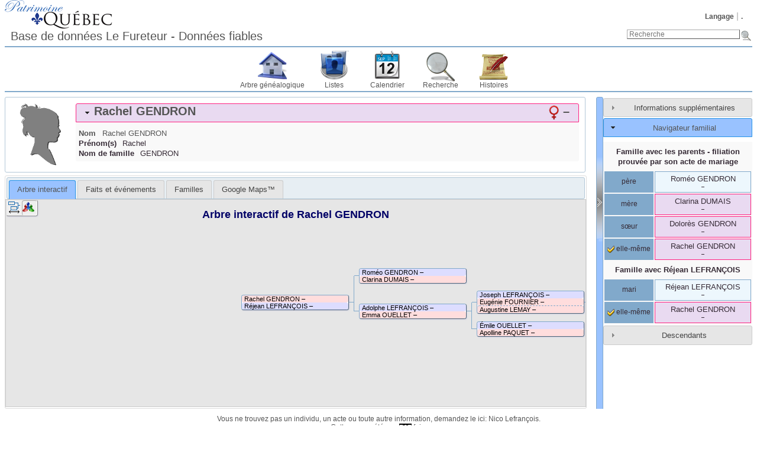

--- FILE ---
content_type: text/html; charset=UTF-8
request_url: https://www.patrimoinequebec.ca/lefureteur/individual.php?pid=I6421&ged=patrimoinequebec2
body_size: 5918
content:
<!DOCTYPE html><html lang="fr-CA"><head><!--[if IE 8]><script src="packages/modernizr-2.8.3/modernizr.min.js"></script><![endif]--><!--[if IE 8]><script src="packages/respond-1.4.2/respond.min.js"></script><![endif]--><meta charset="UTF-8"><title>Rachel GENDRON – – Patrimoine Québec Généalogie du Québec</title><link rel="icon" href="themes/webtrees/css-1.7.5/favicon.png" type="image/png"><link rel="icon" type="image/png" href="themes/webtrees/css-1.7.5/favicon192.png" sizes="192x192"><link rel="apple-touch-icon" sizes="180x180" href="themes/webtrees/css-1.7.5/favicon180.png"><meta name="viewport" content="width=device-width, initial-scale=1"><meta name="robots" content="index,follow"><meta http-equiv="X-UA-Compatible" content="IE=edge"><meta name="generator" content="webtrees 1.7.7 - https://www.webtrees.net/"><meta name="description" content="Généalogie du Québec, ancêtre, recherche des ancêtres, "><link rel="stylesheet" type="text/css" href="themes/webtrees/jquery-ui-1.11.2/jquery-ui.css"><link rel="stylesheet" type="text/css" href="themes/webtrees/css-1.7.5/style.css"><script async src="https://www.google-analytics.com/analytics.js"></script><script>window.ga=window.ga||function(){(ga.q=ga.q||[]).push(arguments)};ga.l=+new Date;ga("create","UA-80329045-2","auto");ga("send", "pageview", {"dimension1":"patrimoinequebec2","dimension2":2});</script></head><body class="container"><header><div class="header-logo"></div><ul class="nav nav-pills secondary-menu"><li class="menu-language"><a href="#">Langage</a><ul><li class="menu-language-en-US"><a href="#" onclick="return false;" data-language="en-US">American English</a></li><li class="menu-language-fr-CA active"><a href="#" onclick="return false;" data-language="fr-CA">français canadien</a></li></ul></li><li class="menu-login"><a href="https://www.patrimoinequebec.ca/lefureteur/login.php?url=individual.php%3Fpid%3DI6421%26ged%3Dpatrimoinequebec2" rel="nofollow">.</a></li></ul><h1 class="header-title"><span dir="auto">Base de données Le Fureteur - Données fiables</span></h1><form action="search.php" class="header-search" role="search"><input type="hidden" name="action" value="header"><input type="hidden" name="ged" value="patrimoinequebec2"><input type="search" name="query" size="25" placeholder="Recherche"><input type="image" class="image" src="themes/webtrees/css-1.7.5/images/search.png" alt="Recherche" title="Recherche"></form><nav><ul class="primary-menu"><li class="menu-tree"><a href="index.php?ctype=gedcom&amp;ged=patrimoinequebec2">Arbre généalogique</a></li><li class="menu-list"><a href="#">Listes</a><ul><li class="menu-branches"><a href="branches.php?ged=patrimoinequebec2&amp;surname=GENDRON" rel="nofollow">Branches</a></li><li class="menu-list-repo"><a href="repolist.php?ged=patrimoinequebec2" rel="nofollow">Dépôts d’archives</a></li><li class="menu-list-fam"><a href="famlist.php?ged=patrimoinequebec2&amp;surname=GENDRON" rel="nofollow">Familles</a></li><li class="menu-list-indi"><a href="indilist.php?ged=patrimoinequebec2&amp;surname=GENDRON">Individus</a></li><li class="menu-list-plac"><a href="placelist.php?ged=patrimoinequebec2" rel="nofollow">Lieux</a></li><li class="menu-list-note"><a href="notelist.php?ged=patrimoinequebec2" rel="nofollow">Notes partagées</a></li><li class="menu-list-obje"><a href="medialist.php?ged=patrimoinequebec2" rel="nofollow">Objets média</a></li><li class="menu-list-sour"><a href="sourcelist.php?ged=patrimoinequebec2" rel="nofollow">Sources</a></li></ul></li><li class="menu-calendar"><a href="#" rel="nofollow">Calendrier</a><ul><li class="menu-calendar-day"><a href="calendar.php?ged=patrimoinequebec2&amp;view=day" rel="nofollow">Jour</a></li><li class="menu-calendar-month"><a href="calendar.php?ged=patrimoinequebec2&amp;view=month" rel="nofollow">Mois</a></li><li class="menu-calendar-year"><a href="calendar.php?ged=patrimoinequebec2&amp;view=year" rel="nofollow">Année</a></li></ul></li><li class="menu-search"><a href="#" rel="nofollow">Recherche</a><ul><li class="menu-search-general"><a href="search.php?ged=patrimoinequebec2" rel="nofollow">Recherche générale</a></li><li class="menu-search-soundex"><a href="search.php?ged=patrimoinequebec2&amp;action=soundex" rel="nofollow">Recherche phonétique</a></li><li class="menu-search-advanced"><a href="search_advanced.php?ged=patrimoinequebec2" rel="nofollow">Recherche avancée</a></li></ul></li><li class="menu-story"><a href="module.php?mod=stories&amp;mod_action=show_list">Histoires</a></li></ul></nav></header><main id="content"><div id="main"><div id="indi_left"><div id="indi_header"><div id="indi_mainimage"><i class="icon-silhouette-F"></i></div><div id="header_accordion1"><h3 class="name_one person_boxF"><span><span class="NAME" dir="auto" translate="no">Rachel <span class="SURN">GENDRON</span></span></span><span class="header_age"></span><span id="dates"><span title=""></span>–<span title=""></span></span><span id="sex" class="female_gender" title="Féminin"></span></h3><div class="indi_name_details"><div class="name1"><dl><dt class="label">Nom</dt><dd class="field"><span class="NAME" dir="auto" translate="no">Rachel <span class="SURN">GENDRON</span></span></dd></dl></div><div><dl><dt class="label">Prénom(s)</dt><dd class="field"><span dir="auto">Rachel</span></dd></dl></div><div><dl><dt class="label">Nom de famille</dt><dd class="field"><span dir="auto">GENDRON</span></dd></dl></div></div></div></div><script>
			if (document.createStyleSheet) {
				document.createStyleSheet("modules_v3/tree/css/treeview.css"); // For Internet Explorer
			} else {
				var newSheet=document.createElement("link");
				newSheet.setAttribute("rel","stylesheet");
				newSheet.setAttribute("type","text/css");
				newSheet.setAttribute("href","modules_v3/tree/css/treeview.css");
				document.getElementsByTagName("head")[0].appendChild(newSheet);
			}
			</script>		<script src="https://maps.googleapis.com/maps/api/js?v=3&amp;key=AIzaSyC-cKkSZHbJy3CKAi3uj43DnyD4s84L9zM&amp;language=fr-CA"></script>
		<script>
			var minZoomLevel   = 2;
			var maxZoomLevel   = 15;
			var startZoomLevel = maxZoomLevel;
		</script>
		<div id="tabs"><ul><li class=""><a href="individual.php?pid=I6421&amp;ged=patrimoinequebec2&amp;action=ajax&amp;module=tree" rel="nofollow" title="Un arbre interactif, montrant tous les ancêtres et les descendants d’une personne.">Arbre interactif</a></li><li class=""><a href="individual.php?pid=I6421&amp;ged=patrimoinequebec2&amp;action=ajax&amp;module=personal_facts" rel="nofollow" title="Onglet montrant les faits et les événements d’un individu.">Faits et événements</a></li><li class=""><a href="individual.php?pid=I6421&amp;ged=patrimoinequebec2&amp;action=ajax&amp;module=relatives" rel="nofollow" title="Onglet affichant les proches d’un individu.">Familles</a></li><li class=""><a href="individual.php?pid=I6421&amp;ged=patrimoinequebec2&amp;action=ajax&amp;module=googlemap" rel="nofollow" title="Afficher les cartes des lieux et des événements en utilisant le service de cartographie Google Maps ™.">Google Maps™</a></li></ul></div></div><div id="separator" style="cursor:pointer;"></div><div id="sidebar"><div id="sidebarAccordion"><h3 id="extra_info"><a href="#">Informations supplémentaires</a></h3><div id="sb_content_extra_info">Date <span class="date"><a href="calendar.php?cal=%40%23DGREGORIAN%40&amp;year=2020&amp;month=JUN&amp;day=09&amp;view=day" rel="nofollow">9 juin 2020</a></span> – <span class="date">17:25:37</span><div class="place"><a href="placelist.php&amp;ged=patrimoinequebec2"><span dir="auto"></span></a></div><div class="fact__WT_USER"><span class="label">par&nbsp;:</span> <span class="field" dir="auto"><span dir="auto">Nico Lefrançois</span></span></div></div><h3 id="family_nav"><a href="#">Navigateur familial</a></h3><div id="sb_content_family_nav">		<div id="sb_family_nav_content">
			<table class="nav_content">

				<tr>
			<td class="center" colspan="2">
				<a class="famnav_title" href="family.php?famid=F2806&amp;ged=patrimoinequebec2">
					Famille avec les parents - filiation prouvée par son acte de mariage				</a>
			</td>
		</tr>
					<tr>
				<td class="facts_label">
					<div id="menu-a53c3694-39f4-4ac4-8a62-4ffba24813e9" class=""><a href="#" onmouseover="show_submenu('sub-menu-a53c3694-39f4-4ac4-8a62-4ffba24813e9', 'menu-a53c3694-39f4-4ac4-8a62-4ffba24813e9');" onmouseout="timeout_submenu('sub-menu-a53c3694-39f4-4ac4-8a62-4ffba24813e9');">père</a><div id="sub-menu-a53c3694-39f4-4ac4-8a62-4ffba24813e9" class="submenu flyout" style="position: absolute; visibility: hidden; z-index: 100; text-align: left" onmouseover="show_submenu(''); show_submenu('sub-menu-a53c3694-39f4-4ac4-8a62-4ffba24813e9');" onmouseout="timeout_submenu('sub-menu-a53c3694-39f4-4ac4-8a62-4ffba24813e9');"><div id="menu-e55d12f1-801e-4206-864e-0e57b67d29c4" class=""><a href="#"><div class='flyout2'>Parents</div><div class='flyout4'>(inconnu(e))</div></a></div></div></div>				</td>
				<td class="center person_box nam">
										<a class="famnav_link" href="individual.php?pid=I6418&amp;ged=patrimoinequebec2">
						<span class="NAME" dir="auto" translate="no">Roméo <span class="SURN">GENDRON</span></span>					</a>
					<div class="font9">
						<span title=""></span>–<span title=""></span>					</div>
									</td>
			</tr>
					<tr>
				<td class="facts_label">
					<div id="menu-151a1be1-ca56-4070-af6c-d3f90595043b" class=""><a href="#" onmouseover="show_submenu('sub-menu-151a1be1-ca56-4070-af6c-d3f90595043b', 'menu-151a1be1-ca56-4070-af6c-d3f90595043b');" onmouseout="timeout_submenu('sub-menu-151a1be1-ca56-4070-af6c-d3f90595043b');">mère</a><div id="sub-menu-151a1be1-ca56-4070-af6c-d3f90595043b" class="submenu flyout" style="position: absolute; visibility: hidden; z-index: 100; text-align: left" onmouseover="show_submenu(''); show_submenu('sub-menu-151a1be1-ca56-4070-af6c-d3f90595043b');" onmouseout="timeout_submenu('sub-menu-151a1be1-ca56-4070-af6c-d3f90595043b');"><div id="menu-4a1d500c-a793-47dd-83ef-af054561a817" class=""><a href="#"><div class='flyout2'>Parents</div><div class='flyout4'>(inconnu(e))</div></a></div></div></div>				</td>
				<td class="center person_boxF nam">
										<a class="famnav_link" href="individual.php?pid=I6419&amp;ged=patrimoinequebec2">
						<span class="NAME" dir="auto" translate="no">Clarina <span class="SURN">DUMAIS</span></span>					</a>
					<div class="font9">
						<span title=""></span>–<span title=""></span>					</div>
									</td>
			</tr>
					<tr>
				<td class="facts_label">
					<div id="menu-d1249479-64a9-42b2-8440-268dec9b89a8" class=""><a href="#" onmouseover="show_submenu('sub-menu-d1249479-64a9-42b2-8440-268dec9b89a8', 'menu-d1249479-64a9-42b2-8440-268dec9b89a8');" onmouseout="timeout_submenu('sub-menu-d1249479-64a9-42b2-8440-268dec9b89a8');">sœur</a><div id="sub-menu-d1249479-64a9-42b2-8440-268dec9b89a8" class="submenu flyout" style="position: absolute; visibility: hidden; z-index: 100; text-align: left" onmouseover="show_submenu(''); show_submenu('sub-menu-d1249479-64a9-42b2-8440-268dec9b89a8');" onmouseout="timeout_submenu('sub-menu-d1249479-64a9-42b2-8440-268dec9b89a8');"><div id="menu-80b51a16-991e-4d7f-a7c1-79fbf1b0c785" class=""><a href="#"><div class='flyout2'>Famille</div><div class='flyout3' data-href='individual.php?pid=I6416&amp;ged=patrimoinequebec2'><span class="NAME" dir="auto" translate="no">Ghislain <span class="SURN">LEFRANÇOIS</span></span></div></a></div></div></div>				</td>
				<td class="center person_boxF nam">
										<a class="famnav_link" href="individual.php?pid=I6417&amp;ged=patrimoinequebec2">
						<span class="NAME" dir="auto" translate="no">Dolorès <span class="SURN">GENDRON</span></span>					</a>
					<div class="font9">
						<span title=""></span>–<span title=""></span>					</div>
									</td>
			</tr>
					<tr>
				<td class="facts_label">
					<div id="menu-cd8050ac-0285-48d9-b3a0-e56fba333f8f" class=""><a href="#" onmouseover="show_submenu('sub-menu-cd8050ac-0285-48d9-b3a0-e56fba333f8f', 'menu-cd8050ac-0285-48d9-b3a0-e56fba333f8f');" onmouseout="timeout_submenu('sub-menu-cd8050ac-0285-48d9-b3a0-e56fba333f8f');"><i class="icon-selected"></i> elle-même</a><div id="sub-menu-cd8050ac-0285-48d9-b3a0-e56fba333f8f" class="submenu flyout" style="position: absolute; visibility: hidden; z-index: 100; text-align: left" onmouseover="show_submenu(''); show_submenu('sub-menu-cd8050ac-0285-48d9-b3a0-e56fba333f8f');" onmouseout="timeout_submenu('sub-menu-cd8050ac-0285-48d9-b3a0-e56fba333f8f');"><div id="menu-4553d619-5595-416c-ab4c-c23b21609088" class=""><a href="#"><div class='flyout2'>Famille</div><div class='flyout3' data-href='individual.php?pid=I6420&amp;ged=patrimoinequebec2'><span class="NAME" dir="auto" translate="no">Réjean <span class="SURN">LEFRANÇOIS</span></span></div></a></div></div></div>				</td>
				<td class="center person_boxF nam">
										<a class="famnav_link" href="individual.php?pid=I6421&amp;ged=patrimoinequebec2">
						<span class="NAME" dir="auto" translate="no">Rachel <span class="SURN">GENDRON</span></span>					</a>
					<div class="font9">
						<span title=""></span>–<span title=""></span>					</div>
									</td>
			</tr>
				<tr>
			<td class="center" colspan="2">
				<a class="famnav_title" href="family.php?famid=F2807&amp;ged=patrimoinequebec2">
					Famille avec <span class="NAME" dir="auto" translate="no">Réjean <span class="SURN">LEFRANÇOIS</span></span>				</a>
			</td>
		</tr>
					<tr>
				<td class="facts_label">
					<div id="menu-03fc278e-9210-467e-bf7c-9fc8dd19a9e0" class=""><a href="#" onmouseover="show_submenu('sub-menu-03fc278e-9210-467e-bf7c-9fc8dd19a9e0', 'menu-03fc278e-9210-467e-bf7c-9fc8dd19a9e0');" onmouseout="timeout_submenu('sub-menu-03fc278e-9210-467e-bf7c-9fc8dd19a9e0');">mari</a><div id="sub-menu-03fc278e-9210-467e-bf7c-9fc8dd19a9e0" class="submenu flyout" style="position: absolute; visibility: hidden; z-index: 100; text-align: left" onmouseover="show_submenu(''); show_submenu('sub-menu-03fc278e-9210-467e-bf7c-9fc8dd19a9e0');" onmouseout="timeout_submenu('sub-menu-03fc278e-9210-467e-bf7c-9fc8dd19a9e0');"><div id="menu-1cb4bd52-6f1d-49c9-ae49-ac85534276f7" class=""><a href="#"><div class='flyout2'>Parents</div><div class='flyout3' data-href='individual.php?pid=I6201&amp;ged=patrimoinequebec2'><span class="NAME" dir="auto" translate="no">Adolphe <span class="SURN">LEFRANÇOIS</span></span></div><div class='flyout3' data-href='individual.php?pid=I6202&amp;ged=patrimoinequebec2'><span class="NAME" dir="auto" translate="no">Emma <span class="SURN">OUELLET</span></span></div></a></div></div></div>				</td>
				<td class="center person_box nam">
										<a class="famnav_link" href="individual.php?pid=I6420&amp;ged=patrimoinequebec2">
						<span class="NAME" dir="auto" translate="no">Réjean <span class="SURN">LEFRANÇOIS</span></span>					</a>
					<div class="font9">
						<span title=""></span>–<span title=""></span>					</div>
									</td>
			</tr>
					<tr>
				<td class="facts_label">
					<div id="menu-c921a51c-51ca-4cbf-a80a-21b3f151848c" class=""><a href="#" onmouseover="show_submenu('sub-menu-c921a51c-51ca-4cbf-a80a-21b3f151848c', 'menu-c921a51c-51ca-4cbf-a80a-21b3f151848c');" onmouseout="timeout_submenu('sub-menu-c921a51c-51ca-4cbf-a80a-21b3f151848c');"><i class="icon-selected"></i> elle-même</a><div id="sub-menu-c921a51c-51ca-4cbf-a80a-21b3f151848c" class="submenu flyout" style="position: absolute; visibility: hidden; z-index: 100; text-align: left" onmouseover="show_submenu(''); show_submenu('sub-menu-c921a51c-51ca-4cbf-a80a-21b3f151848c');" onmouseout="timeout_submenu('sub-menu-c921a51c-51ca-4cbf-a80a-21b3f151848c');"><div id="menu-4bb55815-b8ea-47bb-b30e-de8462f74c5b" class=""><a href="#"><div class='flyout2'>Parents</div><div class='flyout3' data-href='individual.php?pid=I6418&amp;ged=patrimoinequebec2'><span class="NAME" dir="auto" translate="no">Roméo <span class="SURN">GENDRON</span></span></div><div class='flyout3' data-href='individual.php?pid=I6419&amp;ged=patrimoinequebec2'><span class="NAME" dir="auto" translate="no">Clarina <span class="SURN">DUMAIS</span></span></div></a></div></div></div>				</td>
				<td class="center person_boxF nam">
										<a class="famnav_link" href="individual.php?pid=I6421&amp;ged=patrimoinequebec2">
						<span class="NAME" dir="auto" translate="no">Rachel <span class="SURN">GENDRON</span></span>					</a>
					<div class="font9">
						<span title=""></span>–<span title=""></span>					</div>
									</td>
			</tr>
					</table>
		</div>
		</div><h3 id="descendancy"><a href="#">Descendants</a></h3><div id="sb_content_descendancy"><form method="post" action="module.php?mod=descendancy&amp;mod_action=search" onsubmit="return false;"><input type="search" name="sb_desc_name" id="sb_desc_name" placeholder="Recherche"></form><div id="sb_desc_content"><ul><li class="sb_desc_indi_li"><a class="sb_desc_indi" href="module.php?mod=descendancy&amp;mod_action=descendants&amp;xref=I6421"><i class="plusminus icon-minus"></i><i class="icon-sex_f_9x9"></i><span class="NAME" dir="auto" translate="no">Rachel <span class="SURN">GENDRON</span></span>(<span title=""></span>–<span title=""></span>)</a><a class="icon-button_indi" href="individual.php?pid=I6421&amp;ged=patrimoinequebec2"></a><div><ul><li class="sb_desc_indi_li"><a class="sb_desc_indi" href="#"><i class="plusminus icon-minus"></i><i class="icon-sex_m_9x9"></i><span class="NAME" dir="auto" translate="no">Réjean <span class="SURN">LEFRANÇOIS</span></span><i class="icon-rings"></i>1964</a><a class="icon-button_indi" href="individual.php?pid=I6420&amp;ged=patrimoinequebec2"></a><a href="family.php?famid=F2807&amp;ged=patrimoinequebec2" class="icon-button_family"></a><div><ul><li class="sb_desc_none">Aucun enfant</li></ul></div></li></ul></div></li></ul></div></div></div></div></div></main><footer><div class="contact-links">Vous ne trouvez pas un individu, un acte ou toute autre information, demandez le ici:  <a href='#' onclick='message("Nico Lefrancois", "messaging", "https://www.patrimoinequebec.ca/lefureteur/individual.php?pid=I6421&amp;ged=patrimoinequebec2", "");return false;'><span dir="auto">Nico Lefrançois</span></a>.</div><a href="https://www.webtrees.net/" class="powered-by-webtrees" title="https://www.webtrees.net/"></a><div class="page-views">Cette page a été vue <span class="odometer">515</span> fois.</div><div class="cookie-warning">Mouchards - Ce site utilise des mouchards pour connaître le comportement des visiteurs. <button onclick="document.cookie='cookie=1'; this.parentNode.classList.add('hidden');">continuer</button></div></footer><!--[if lt IE 9]><script src="packages/jquery-1.12.1/jquery.min.js"></script><![endif]--><!--[if gte IE 9]><!--><script src="packages/jquery-2.2.1/jquery.min.js"></script><!--<![endif]--><script src="packages/jquery-ui-1.11.4/js/jquery-ui.min.js"></script><script src="assets/js-1.7.7/webtrees.js"></script><script>
			var WT_STATIC_URL  = "";
			var WT_MODULES_DIR = "modules_v3\x2F";
			var WT_GEDCOM      = "patrimoinequebec2";
			var textDirection  = "ltr";
			var WT_SCRIPT_NAME = "individual.php";
			var WT_LOCALE      = "fr\x2DCA";
			var WT_CSRF_TOKEN  = "XsAm5tIULjCz0ngNFnQwnA9gTeG2x8DE";
		</script><script>
			jQuery("#sb_family_nav_content")
				.on("click", ".flyout a", function() {
					return false;
				})
				.on("click", ".flyout3", function() {
					window.location.href = jQuery(this).data("href");
					return false;
				});
		
			function dsearchQ() {
				var query = jQuery("#sb_desc_name").val();
				if (query.length>1) {
					jQuery("#sb_desc_content").load("module.php?mod=descendancy&mod_action=search&search="+query);
				}
			}

			jQuery("#sb_desc_name").focus(function(){this.select();});
			jQuery("#sb_desc_name").blur(function(){if (this.value=="") this.value="Recherche";});
			var dtimerid = null;
			jQuery("#sb_desc_name").keyup(function(e) {
				if (dtimerid) window.clearTimeout(dtimerid);
				dtimerid = window.setTimeout("dsearchQ()", 500);
			});

			jQuery("#sb_desc_content").on("click", ".sb_desc_indi", function() {
				var self = jQuery(this),
					state = self.children(".plusminus"),
					target = self.siblings("div");
				if(state.hasClass("icon-plus")) {
					if (jQuery.trim(target.html())) {
						target.show("fast"); // already got content so just show it
					} else {
						target
							.hide()
							.load(self.attr("href"), function(response, status, xhr) {
								if(status == "success" && response !== "") {
									target.show("fast");
								}
							})
					}
				} else {
					target.hide("fast");
				}
				state.toggleClass("icon-minus icon-plus");
				return false;
			});
		
				jQuery("#sidebarAccordion").accordion({
					active:1,
					heightStyle: "content",
					collapsible: true,
				});
			
var WT_INDIVIDUAL = (function () {

	var instance,
		jQseparator = jQuery("#separator"),
		jQsidebar = jQuery ("#sidebar");

	function init() {
		jQuery ("#header_accordion1").accordion ({
			active: 0,
			heightStyle: "content",
			collapsible: true
		});

		jQuery ("#tabs").tabs ({
			// Remember the currently selected tab between pages.
			active: sessionStorage.getItem("indi-tab"),
			activate: function (event, ui) {
				sessionStorage.setItem("indi-tab", jQuery(this).tabs("option", "active"));
			},
			// Only load each tab once
			beforeLoad: function (event, ui) {
				if (ui.tab.data ("loaded")) {
					event.preventDefault ();
					return;
				}
				jQuery (ui.panel.selector).append ('<div class="loading-image"></div>');
				ui.jqXHR.success (function () {
					ui.tab.data ("loaded", true);
				});
			}
		});

		if (jQsidebar.length) { // Have we got a sidebar ?
			// toggle sidebar visibility
			jQuery ("#main").on ("click", "#separator", function (e) {
				e.preventDefault ();
				jQsidebar.animate ({width: "toggle"}, {
					duration: 300,
					done: function () {
						sessionStorage.setItem("hide-sb", jQsidebar.is(":hidden"));
						jQseparator.toggleClass("separator-hidden separator-visible");
					}
				});
			});

			// Set initial sidebar state
			if (sessionStorage.getItem("hide-sb") === "true") {
				jQsidebar.hide ();
				jQseparator.addClass("separator-hidden");
			} else {
				jQsidebar.show ();
				jQseparator.addClass("separator-visible");
			}
		}
	}

	return {
		getInstance: function () {
			if (!instance) {
				instance = init ();
			}
			return instance;
		}
	};
}) ();
WT_INDIVIDUAL.getInstance ();

		jQuery('head').append('<link type="text/css" href ="modules_v3/googlemap/css/wt_v3_googlemap.css" rel="stylesheet">');
		</script><script src="assets/js-1.7.7/jquery.colorbox-1.5.14.js"></script><script src="assets/js-1.7.7/jquery.wheelzoom-2.0.0.js"></script><script>activate_colorbox();jQuery.extend(jQuery.colorbox.settings, { width:"85%", height:"85%", transition:"none", slideshowStart:"Démarrer", slideshowStop:"Arrêter", title: function() { return jQuery(this).data("title"); }});</script></body></html>
<!-- webtrees: 1.7.7 --><!-- Execution time: 0,27 seconds --><!-- Memory: 4 352 KB --><!-- SQL queries: 38 -->

--- FILE ---
content_type: text/html; charset=UTF-8
request_url: https://www.patrimoinequebec.ca/lefureteur/individual.php?pid=I6421&ged=patrimoinequebec2&action=ajax&module=tree
body_size: 1372
content:
<script src="modules_v3/tree/js/treeview.js"></script><script src="packages/jqueryui-touch-punch-0.2.3/jquery.ui.touch-punch.min.js"></script><script>var tvTabHandler = new TreeViewHandler("tvTab");</script>
			<a name="tv_content"></a>
			<div id="tvTab_out" class="tv_out">
				<div id="tv_tools" class="noprint">
					<ul>
						<li id="tvbCompact" class="tv_button">
							<img src="modules_v3/tree/images/compact.png" alt="Utiliser le modèle compact" title="Utiliser le modèle compact">
						</li>
						<li id="tvbAllPartners" class="tv_button tvPressed">
							<a class="icon-sfamily" href="#" title="Afficher tous les conjoints et tous les ancêtres"></a>
						</li>
						<li class="tv_button" id="tvTab_loading">
							<i class="icon-loading-small"></i>
						</li>
					</ul>
				</div>
				<h2 id="tree-title">Arbre interactif de <span class="NAME" dir="auto" translate="no">Rachel <span class="SURN">GENDRON</span></span></h2>
				<div id="tvTab_in" class="tv_in" dir="ltr">
					<table id="tvTreeBorder" class="tv_tree"><tbody><tr><td id="tv_tree_topleft"></td><td id="tv_tree_top"></td><td id="tv_tree_topright"></td></tr><tr><td id="tv_tree_left"></td><td><table class="tv_tree" id="tv_tree" style="height: 1%"><tbody><tr><td style="width:1px"><div class="tv_box rootPerson" dir="ltr" style="text-align: left; direction: ltr" abbr="I6421" onclick="tvTabHandler.expandBox(this, event);"><div class="tvF " title="Fille de Roméo GENDRON + Clarina DUMAIS"><a href="individual.php?pid=I6421&amp;ged=patrimoinequebec2"></a><span class="NAME" dir="auto" translate="no">Rachel <span class="SURN">GENDRON</span></span> <span class="dates"><span title=""></span>–<span title=""></span></span></div><div class="tvM " title="Fils de Adolphe LEFRANÇOIS + Emma OUELLET"><a href="individual.php?pid=I6420&amp;ged=patrimoinequebec2"></a><span class="NAME" dir="auto" translate="no">Réjean <span class="SURN">LEFRANÇOIS</span></span> <span class="dates"><span title=""></span>–<span title=""></span></span></div></div></td><td class="tv_hline"><div class="tv_hline"></div></td><td align="left"><table class="tv_tree"><tbody><tr><td ><table class="tv_tree" style="height: 1%"><tbody><tr><td class="tv_vline tv_vline_t"><div class="tv_vline tv_vline_t"></div></td><td class="tv_hline"><div class="tv_hline"></div></td><td><div class="tv_box" dir="ltr" style="text-align: left; direction: ltr" abbr="I6418" onclick="tvTabHandler.expandBox(this, event);"><div class="tvM " title="Fils de inconnu(e)"><a href="individual.php?pid=I6418&amp;ged=patrimoinequebec2"></a><span class="NAME" dir="auto" translate="no">Roméo <span class="SURN">GENDRON</span></span> <span class="dates"><span title=""></span>–<span title=""></span></span></div><div class="tvF " title="Fille de inconnu(e)"><a href="individual.php?pid=I6419&amp;ged=patrimoinequebec2"></a><span class="NAME" dir="auto" translate="no">Clarina <span class="SURN">DUMAIS</span></span> <span class="dates"><span title=""></span>–<span title=""></span></span></div></div></td></tr></tbody></table></td></tr><tr><td ><table class="tv_tree" style="height: 1%"><tbody><tr><td class="tv_vline tv_vline_b"><div class="tv_vline tv_vline_b"></div></td><td class="tv_hline"><div class="tv_hline"></div></td><td><div class="tv_box" dir="ltr" style="text-align: left; direction: ltr" abbr="I6201" onclick="tvTabHandler.expandBox(this, event);"><div class="tvM " title="Fils de Joseph LEFRANÇOIS + Eugénie FOURNIER"><a href="individual.php?pid=I6201&amp;ged=patrimoinequebec2"></a><span class="NAME" dir="auto" translate="no">Adolphe <span class="SURN">LEFRANÇOIS</span></span> <span class="dates"><span title=""></span>–<span title=""></span></span></div><div class="tvF " title="Fille de Émile OUELLET + Apolline PAQUET"><a href="individual.php?pid=I6202&amp;ged=patrimoinequebec2"></a><span class="NAME" dir="auto" translate="no">Emma <span class="SURN">OUELLET</span></span> <span class="dates"><span title=""></span>–<span title=""></span></span></div></div></td><td class="tv_hline"><div class="tv_hline"></div></td><td align="left"><table class="tv_tree"><tbody><tr><td ><table class="tv_tree" style="height: 1%"><tbody><tr><td class="tv_vline tv_vline_t"><div class="tv_vline tv_vline_t"></div></td><td class="tv_hline"><div class="tv_hline"></div></td><td><div class="tv_box" dir="ltr" style="text-align: left; direction: ltr" abbr="I6251" onclick="tvTabHandler.expandBox(this, event);"><div class="tvM " title="Fils de Pierre LEFRANÇOIS + Célestine VAILLANCOURT"><a href="individual.php?pid=I6251&amp;ged=patrimoinequebec2"></a><span class="NAME" dir="auto" translate="no">Joseph <span class="SURN">LEFRANÇOIS</span></span> <span class="dates"><span title=""></span>–<span title=""></span></span></div><div class="tvF " title="Fille de Olivier FOURNIER + Vitaline TERRIEN"><a href="individual.php?pid=I6252&amp;ged=patrimoinequebec2"></a><span class="NAME" dir="auto" translate="no">Eugénie <span class="SURN">FOURNIER</span></span> <span class="dates"><span title=""></span>–<span title=""></span></span></div><div class="tvF dashed" title="Fille de inconnu(e)"><a href="individual.php?pid=I6500&amp;ged=patrimoinequebec2"></a><span class="NAME" dir="auto" translate="no">Augustine <span class="SURN">LEMAY</span></span> <span class="dates"><span title=""></span>–<span title=""></span></span></div></div></td><td class="tv_hline"><div class="tv_hline"></div></td><td align="left"><table class="tv_tree"><tbody><tr><td ><table class="tv_tree" style="height: 1%"><tbody><tr><td class="tv_vline tv_vline_t"><div class="tv_vline tv_vline_t"></div></td><td class="tv_hline"><div class="tv_hline"></div></td><td><div class="tv_box" dir="ltr" style="text-align: left; direction: ltr" abbr="I6352" onclick="tvTabHandler.expandBox(this, event);"><div class="tvM " title="Fils de Joseph LEFRANÇOIS + Marie Angèlle GAGNIER"><a href="individual.php?pid=I6352&amp;ged=patrimoinequebec2"></a><span class="NAME" dir="auto" translate="no">Pierre <span class="SURN">LEFRANÇOIS</span></span> <span class="dates"><span title="26 juin 1851">1851</span>–<span title=""></span></span></div><div class="tvF " title="Fille de Prudent VAILLANCOURT + Marguerite KEABLE"><a href="individual.php?pid=I6353&amp;ged=patrimoinequebec2"></a><span class="NAME" dir="auto" translate="no">Célestine <span class="SURN">VAILLANCOURT</span></span> <span class="dates"><span title=""></span>–<span title=""></span></span></div></div></td><td class="tv_hline"><div class="tv_hline"></div></td><td align="left"><table class="tv_tree"><tbody><tr><td  abbr="pF1149@t"></td></tr><tr><td  abbr="pF8133@b"></td></tr></tbody></table></td></tr></tbody></table></td></tr><tr><td ><table class="tv_tree" style="height: 1%"><tbody><tr><td class="tv_vline tv_vline_b"><div class="tv_vline tv_vline_b"></div></td><td class="tv_hline"><div class="tv_hline"></div></td><td><div class="tv_box" dir="ltr" style="text-align: left; direction: ltr" abbr="I6373" onclick="tvTabHandler.expandBox(this, event);"><div class="tvM " title="Fils de inconnu(e)"><a href="individual.php?pid=I6373&amp;ged=patrimoinequebec2"></a><span class="NAME" dir="auto" translate="no">Olivier <span class="SURN">FOURNIER</span></span> <span class="dates"><span title=""></span>–<span title=""></span></span></div><div class="tvF " title="Fille de inconnu(e)"><a href="individual.php?pid=I6374&amp;ged=patrimoinequebec2"></a><span class="NAME" dir="auto" translate="no">Vitaline <span class="SURN">TERRIEN</span></span> <span class="dates"><span title=""></span>–<span title=""></span></span></div></div></td></tr></tbody></table></td></tr></tbody></table></td></tr></tbody></table></td></tr><tr><td ><table class="tv_tree" style="height: 1%"><tbody><tr><td class="tv_vline tv_vline_b"><div class="tv_vline tv_vline_b"></div></td><td class="tv_hline"><div class="tv_hline"></div></td><td><div class="tv_box" dir="ltr" style="text-align: left; direction: ltr" abbr="I6557" onclick="tvTabHandler.expandBox(this, event);"><div class="tvM " title="Fils de inconnu(e)"><a href="individual.php?pid=I6557&amp;ged=patrimoinequebec2"></a><span class="NAME" dir="auto" translate="no">Émile <span class="SURN">OUELLET</span></span> <span class="dates"><span title=""></span>–<span title=""></span></span></div><div class="tvF " title="Fille de inconnu(e)"><a href="individual.php?pid=I6558&amp;ged=patrimoinequebec2"></a><span class="NAME" dir="auto" translate="no">Apolline <span class="SURN">PAQUET</span></span> <span class="dates"><span title=""></span>–<span title=""></span></span></div></div></td></tr></tbody></table></td></tr></tbody></table></td></tr></tbody></table></td></tr></tbody></table></td></tr></tbody></table></td><td id="tv_tree_right"></td></tr><tr><td id="tv_tree_bottomleft"></td><td id="tv_tree_bottom"></td><td id="tv_tree_bottomright"></td></tr></tbody></table>
				</div>
			</div>
		

--- FILE ---
content_type: application/javascript
request_url: https://www.patrimoinequebec.ca/lefureteur/assets/js-1.7.7/jquery.wheelzoom-2.0.0.js
body_size: 816
content:
(function(d){function a(e){e.width=e.width;e.height=e.height;e.style.backgroundImage="url("+e.src+")";e.style.backgroundRepeat="no-repeat";e.src="[data-uri]"}var c={zoom:0.1},b;void 0!==document.onmousewheel?b="onmousewheel":void 0!==document.onwheel&&(b="onwheel");d.fn.wheelzoom=function(e){var f=d.extend({},c,e);return this[0]&&b&&"backgroundSize" in this[0].style?this.each(function(){function i(){function h(){u=n;x=m;r=s;q=o;A()}function A(){r>s?r=s:r<n+s-u&&(r=n+s-u);q>o?q=o:q<m+o-x&&(q=m+o-x);j.style.backgroundSize=u+"px "+x+"px";j.style.backgroundPosition=r+"px "+q+"px"}var n=g.width(),m=g.height(),z=g.innerWidth(),y=g.innerHeight(),s=(z-n)/2,o=(y-m)/2,u=n,x=m,r=s,q=o;a(j);g.css({backgroundSize:n+"px "+m+"px",backgroundPosition:s+"px "+o+"px"}).bind("wheelzoom.reset",h);j[b]=function(k){var v=0;k.preventDefault();k.deltaY?v=k.deltaY:k.wheelDelta&&(v=-k.wheelDelta);var p=g.offset(),t=k.pageX-p.left;k=k.pageY-p.top;var p=(t-r)/u,l=(k-q)/x;0>v?(u+=u*f.zoom,x+=x*f.zoom):(u-=u*f.zoom,x-=x*f.zoom);r=t-u*p;q=k-x*l;u<=n||x<=m?h():A()};j.onmousedown=function(l){function p(t){t.preventDefault();r+=t.pageX-k.pageX;q+=t.pageY-k.pageY;k=t;A()}var k=l;l.preventDefault();d(document).on("mousemove",p).one("mouseup",function(){d(document).unbind("mousemove",p)})}}var j=this,g=d(j);if(j.complete){i()}else{g.one("load",i)}}):this};d.fn.wheelzoom.defaults=c})(window.jQuery);

--- FILE ---
content_type: application/javascript
request_url: https://www.patrimoinequebec.ca/lefureteur/packages/jquery-2.2.1/jquery.min.js
body_size: 30628
content:
!function(b,a){"object"==typeof module&&"object"==typeof module.exports?module.exports=b.document?a(b,!0):function(c){if(!c.document){throw Error("jQuery requires a window with a document")}return a(c)}:a(b)}("undefined"!=typeof window?window:this,function(r,ia){function Da(a){var b=!!a&&"length" in a&&a.length,c=d.type(a);return"function"===c||d.isWindow(a)?!1:"array"===c||0===b||"number"==typeof b&&0<b&&b-1 in a}function Ea(a,b,c){if(d.isFunction(b)){return d.grep(a,function(a,d){return !!b.call(a,d,a)!==c})}if(b.nodeType){return d.grep(a,function(a){return a===b!==c})}if("string"==typeof b){if(Ob.test(b)){return d.filter(b,a,c)}b=d.filter(b,a)}return d.grep(a,function(a){return -1<$.call(b,a)!==c})}function Xa(a,b){for(;(a=a[b])&&1!==a.nodeType;){}return a}function Pb(a){var b={};return d.each(a.match(I)||[],function(a,d){b[d]=!0}),b}function ra(){s.removeEventListener("DOMContentLoaded",ra);r.removeEventListener("load",ra);d.ready()}function ja(){this.expando=d.expando+ja.uid++}function Ya(a,b,c){var e;if(void 0===c&&1===a.nodeType){if(e="data-"+b.replace(Za,"-$&").toLowerCase(),c=a.getAttribute(e),"string"==typeof c){try{c="true"===c?!0:"false"===c?!1:"null"===c?null:+c+""===c?+c:Qb.test(c)?d.parseJSON(c):c}catch(f){}y.set(a,b,c)}else{c=void 0}}return c}function $a(a,b,c,e){var f,g=1,h=20,k=e?function(){return e.cur()}:function(){return d.css(a,b,"")},l=k(),p=c&&c[3]||(d.cssNumber[b]?"":"px"),n=(d.cssNumber[b]||"px"!==p&&+l)&&ka.exec(d.css(a,b));if(n&&n[3]!==p){p=p||n[3];c=c||[];n=+l||1;do{g=g||".5",n/=g,d.style(a,b,n+p)}while(g!==(g=k()/l)&&1!==g&&--h)}return c&&(n=+n||+l||0,f=c[1]?n+(c[1]+1)*c[2]:+c[2],e&&(e.unit=p,e.start=n,e.end=f)),f}function E(a,b){var c="undefined"!=typeof a.getElementsByTagName?a.getElementsByTagName(b||"*"):"undefined"!=typeof a.querySelectorAll?a.querySelectorAll(b||"*"):[];return void 0===b||b&&d.nodeName(a,b)?d.merge([a],c):c}function Fa(a,b){for(var c=0,d=a.length;d>c;c++){u.set(a[c],"globalEval",!b||u.get(b[c],"globalEval"))}}function ab(a,b,c,e,f){for(var g,h,k,l,p=b.createDocumentFragment(),n=[],m=0,t=a.length;t>m;m++){if(g=a[m],g||0===g){if("object"===d.type(g)){d.merge(n,g.nodeType?[g]:g)}else{if(Rb.test(g)){h=h||p.appendChild(b.createElement("div"));k=(bb.exec(g)||["",""])[1].toLowerCase();k=B[k]||B._default;h.innerHTML=k[1]+d.htmlPrefilter(g)+k[2];for(k=k[0];k--;){h=h.lastChild}d.merge(n,h.childNodes);h=p.firstChild;h.textContent=""}else{n.push(b.createTextNode(g))}}}}p.textContent="";for(m=0;g=n[m++];){if(e&&-1<d.inArray(g,e)){f&&f.push(g)}else{if(l=d.contains(g.ownerDocument,g),h=E(p.appendChild(g),"script"),l&&Fa(h),c){for(k=0;g=h[k++];){cb.test(g.type||"")&&c.push(g)}}}}return p}function la(){return !0}function aa(){return !1}function db(){try{return s.activeElement}catch(a){}}function Ga(a,b,c,e,f,g){var h,k;if("object"==typeof b){"string"!=typeof c&&(e=e||c,c=void 0);for(k in b){Ga(a,k,c,e,b[k],g)}return a}if(null==e&&null==f?(f=c,e=c=void 0):null==f&&("string"==typeof c?(f=e,e=void 0):(f=e,e=c,c=void 0)),!1===f){f=aa}else{if(!f){return a}}return 1===g&&(h=f,f=function(a){return d().off(a),h.apply(this,arguments)},f.guid=h.guid||(h.guid=d.guid++)),a.each(function(){d.event.add(this,b,f,e,c)})}function eb(a,b){return d.nodeName(a,"table")&&d.nodeName(11!==b.nodeType?b:b.firstChild,"tr")?a.getElementsByTagName("tbody")[0]||a.appendChild(a.ownerDocument.createElement("tbody")):a}function Sb(a){return a.type=(null!==a.getAttribute("type"))+"/"+a.type,a}function Tb(a){var b=Ub.exec(a.type);return b?a.type=b[1]:a.removeAttribute("type"),a}function fb(a,b){var c,e,f,g,h,k;if(1===b.nodeType){if(u.hasData(a)&&(c=u.access(a),e=u.set(b,c),k=c.events)){for(f in delete e.handle,e.events={},k){for(c=0,e=k[f].length;e>c;c++){d.event.add(b,f,k[f][c])}}}y.hasData(a)&&(g=y.access(a),h=d.extend({},g),y.set(b,h))}}function S(a,b,c,e){b=gb.apply([],b);var f,g,h,k,l=0,p=a.length,n=p-1,m=b[0],t=d.isFunction(m);if(t||1<p&&"string"==typeof m&&!v.checkClone&&Vb.test(m)){return a.each(function(d){var f=a.eq(d);t&&(b[0]=m.call(this,d,f.html()));S(f,b,c,e)})}if(p&&(f=ab(b,a[0].ownerDocument,!1,a,e),g=f.firstChild,1===f.childNodes.length&&(f=g),g||e)){g=d.map(E(f,"script"),Sb);for(h=g.length;p>l;l++){k=f,l!==n&&(k=d.clone(k,!0,!0),h&&d.merge(g,E(k,"script"))),c.call(a[l],k,l)}if(h){for(f=g[g.length-1].ownerDocument,d.map(g,Tb),l=0;h>l;l++){k=g[l],cb.test(k.type||"")&&!u.access(k,"globalEval")&&d.contains(f,k)&&(k.src?d._evalUrl&&d._evalUrl(k.src):d.globalEval(k.textContent.replace(Xb,"")))}}}return a}function hb(a,b,c){for(var e=b?d.filter(b,a):a,f=0;null!=(b=e[f]);f++){c||1!==b.nodeType||d.cleanData(E(b)),b.parentNode&&(c&&d.contains(b.ownerDocument,b)&&Fa(E(b,"script")),b.parentNode.removeChild(b))}return a}function ib(a,b){var c=d(b.createElement(a)).appendTo(b.body),e=d.css(c[0],"display");return c.detach(),e}function Ha(a){var b=s,c=jb[a];return c||(c=ib(a,b),"none"!==c&&c||(ua=(ua||d("<iframe frameborder='0' width='0' height='0'/>")).appendTo(b.documentElement),b=ua[0].contentDocument,b.write(),b.close(),c=ib(a,b),ua.detach()),jb[a]=c),c}function U(a,b,c){var e,f,g,h,k=a.style;return c=c||wa(a),h=c?c.getPropertyValue(b)||c[b]:void 0,""!==h&&void 0!==h||d.contains(a.ownerDocument,a)||(h=d.style(a,b)),c&&!v.pixelMarginRight()&&Ia.test(h)&&kb.test(b)&&(e=k.width,f=k.minWidth,g=k.maxWidth,k.minWidth=k.maxWidth=k.width=h,h=c.width,k.width=e,k.minWidth=f,k.maxWidth=g),void 0!==h?h+"":h}function Ja(a,b){return{get:function(){return a()?void delete this.get:(this.get=b).apply(this,arguments)}}}function lb(a){if(a in mb){return a}for(var b=a[0].toUpperCase()+a.slice(1),c=nb.length;c--;){if(a=nb[c]+b,a in mb){return a}}}function ob(a,b,c){return(a=ka.exec(b))?Math.max(0,a[2]-(c||0))+(a[3]||"px"):b}function pb(a,b,c,e,f){b=c===(e?"border":"content")?4:"width"===b?1:0;for(var g=0;4>b;b+=2){"margin"===c&&(g+=d.css(a,c+V[b],!0,f)),e?("content"===c&&(g-=d.css(a,"padding"+V[b],!0,f)),"margin"!==c&&(g-=d.css(a,"border"+V[b]+"Width",!0,f))):(g+=d.css(a,"padding"+V[b],!0,f),"padding"!==c&&(g+=d.css(a,"border"+V[b]+"Width",!0,f)))}return g}function qb(a,b,c){var e=!0,f="width"===b?a.offsetWidth:a.offsetHeight,g=wa(a),h="border-box"===d.css(a,"boxSizing",!1,g);if(s.msFullscreenElement&&r.top!==r&&a.getClientRects().length&&(f=Math.round(100*a.getBoundingClientRect()[b])),0>=f||null==f){if(f=U(a,b,g),(0>f||null==f)&&(f=a.style[b]),Ia.test(f)){return f}e=h&&(v.boxSizingReliable()||f===a.style[b]);f=parseFloat(f)||0}return f+pb(a,b,c||(h?"border":"content"),e,g)+"px"}function rb(a,b){for(var c,e,f,g=[],h=0,k=a.length;k>h;h++){e=a[h],e.style&&(g[h]=u.get(e,"olddisplay"),c=e.style.display,b?(g[h]||"none"!==c||(e.style.display=""),""===e.style.display&&ba(e)&&(g[h]=u.access(e,"olddisplay",Ha(e.nodeName)))):(f=ba(e),"none"===c&&f||u.set(e,"olddisplay",f?c:d.css(e,"display"))))}for(h=0;k>h;h++){e=a[h],e.style&&(b&&"none"!==e.style.display&&""!==e.style.display||(e.style.display=b?g[h]||"":"none"))}return a}function F(a,b,c,d,f){return new F.prototype.init(a,b,c,d,f)}function sb(){return r.setTimeout(function(){ca=void 0}),ca=d.now()}function xa(a,b){var c,d=0,f={height:a};for(b=b?1:0;4>d;d+=2-b){c=V[d],f["margin"+c]=f["padding"+c]=a}return b&&(f.opacity=f.width=a),f}function tb(a,b,c){for(var d,f=(D.tweeners[b]||[]).concat(D.tweeners["*"]),g=0,h=f.length;h>g;g++){if(d=f[g].call(c,b,a)){return d}}}function Yb(a,b){var c,e,f,g,h;for(c in a){if(e=d.camelCase(c),f=b[e],g=a[c],d.isArray(g)&&(f=g[1],g=a[c]=g[0]),c!==e&&(a[e]=g,delete a[c]),h=d.cssHooks[e],h&&"expand" in h){for(c in g=h.expand(g),delete a[e],g){c in a||(a[c]=g[c],b[c]=f)}}else{b[e]=f}}}function D(a,b,c){var e,f=0,g=D.prefilters.length,h=d.Deferred().always(function(){delete k.elem}),k=function(){if(e){return !1}for(var b=ca||sb(),b=Math.max(0,l.startTime+l.duration-b),c=1-(b/l.duration||0),d=0,f=l.tweens.length;f>d;d++){l.tweens[d].run(c)}return h.notifyWith(a,[l,c,b]),1>c&&f?b:(h.resolveWith(a,[l]),!1)},l=h.promise({elem:a,props:d.extend({},b),opts:d.extend(!0,{specialEasing:{},easing:d.easing._default},c),originalProperties:b,originalOptions:c,startTime:ca||sb(),duration:c.duration,tweens:[],createTween:function(b,c){var e=d.Tween(a,l.opts,b,c,l.opts.specialEasing[b]||l.opts.easing);return l.tweens.push(e),e},stop:function(b){var c=0,d=b?l.tweens.length:0;if(e){return this}for(e=!0;d>c;c++){l.tweens[c].run(1)}return b?(h.notifyWith(a,[l,1,0]),h.resolveWith(a,[l,b])):h.rejectWith(a,[l,b]),this}});c=l.props;for(Yb(c,l.opts.specialEasing);g>f;f++){if(b=D.prefilters[f].call(l,a,c,l.opts)){return d.isFunction(b.stop)&&(d._queueHooks(l.elem,l.opts.queue).stop=d.proxy(b.stop,b)),b}}return d.map(c,tb,l),d.isFunction(l.opts.start)&&l.opts.start.call(a,l),d.fx.timer(d.extend(k,{elem:a,anim:l,queue:l.opts.queue})),l.progress(l.opts.progress).done(l.opts.done,l.opts.complete).fail(l.opts.fail).always(l.opts.always)}function z(a){return a.getAttribute&&a.getAttribute("class")||""}function ub(a){return function(b,c){"string"!=typeof b&&(c=b,b="*");var e,f=0,g=b.toLowerCase().match(I)||[];if(d.isFunction(c)){for(;e=g[f++];){"+"===e[0]?(e=e.slice(1)||"*",(a[e]=a[e]||[]).unshift(c)):(a[e]=a[e]||[]).push(c)}}}}function vb(a,b,c,e){function f(k){var l;return g[k]=!0,d.each(a[k]||[],function(a,d){var k=d(b,c,e);return"string"!=typeof k||h||g[k]?h?!(l=k):void 0:(b.dataTypes.unshift(k),f(k),!1)}),l}var g={},h=a===Ka;return f(b.dataTypes[0])||!g["*"]&&f("*")}function La(a,b){var c,e,f=d.ajaxSettings.flatOptions||{};for(c in b){void 0!==b[c]&&((f[c]?a:e||(e={}))[c]=b[c])}return e&&d.extend(!0,a,e),a}function Ma(a,b,c,e){var f;if(d.isArray(b)){d.each(b,function(b,d){c||Zb.test(a)?e(a,d):Ma(a+"["+("object"==typeof d&&null!=d?b:"")+"]",d,c,e)})}else{if(c||"object"!==d.type(b)){e(a,b)}else{for(f in b){Ma(a+"["+f+"]",b[f],c,e)}}}}function wb(a){return d.isWindow(a)?a:9===a.nodeType&&a.defaultView}var W=[],s=r.document,M=W.slice,gb=W.concat,Na=W.push,$=W.indexOf,ya={},$b=ya.toString,Oa=ya.hasOwnProperty,v={},d=function(a,b){return new d.fn.init(a,b)},ac=/^[\s\uFEFF\xA0]+|[\s\uFEFF\xA0]+$/g,bc=/^-ms-/,cc=/-([\da-z])/gi,dc=function(a,b){return b.toUpperCase()};d.fn=d.prototype={jquery:"2.2.1",constructor:d,selector:"",length:0,toArray:function(){return M.call(this)},get:function(a){return null!=a?0>a?this[a+this.length]:this[a]:M.call(this)},pushStack:function(a){a=d.merge(this.constructor(),a);return a.prevObject=this,a.context=this.context,a},each:function(a){return d.each(this,a)},map:function(a){return this.pushStack(d.map(this,function(b,c){return a.call(b,c,b)}))},slice:function(){return this.pushStack(M.apply(this,arguments))},first:function(){return this.eq(0)},last:function(){return this.eq(-1)},eq:function(a){var b=this.length;a=+a+(0>a?b:0);return this.pushStack(0<=a&&b>a?[this[a]]:[])},end:function(){return this.prevObject||this.constructor()},push:Na,sort:W.sort,splice:W.splice};d.extend=d.fn.extend=function(){var a,b,c,e,f,g,h=arguments[0]||{},k=1,l=arguments.length,p=!1;"boolean"==typeof h&&(p=h,h=arguments[k]||{},k++);"object"==typeof h||d.isFunction(h)||(h={});for(k===l&&(h=this,k--);l>k;k++){if(null!=(a=arguments[k])){for(b in a){c=h[b],e=a[b],h!==e&&(p&&e&&(d.isPlainObject(e)||(f=d.isArray(e)))?(f?(f=!1,g=c&&d.isArray(c)?c:[]):g=c&&d.isPlainObject(c)?c:{},h[b]=d.extend(p,g,e)):void 0!==e&&(h[b]=e))}}}return h};d.extend({expando:"jQuery"+("2.2.1"+Math.random()).replace(/\D/g,""),isReady:!0,error:function(a){throw Error(a)},noop:function(){},isFunction:function(a){return"function"===d.type(a)},isArray:Array.isArray,isWindow:function(a){return null!=a&&a===a.window},isNumeric:function(a){var b=a&&a.toString();return !d.isArray(a)&&0<=b-parseFloat(b)+1},isPlainObject:function(a){return"object"!==d.type(a)||a.nodeType||d.isWindow(a)?!1:a.constructor&&!Oa.call(a.constructor.prototype,"isPrototypeOf")?!1:!0},isEmptyObject:function(a){for(var b in a){return !1}return !0},type:function(a){return null==a?a+"":"object"==typeof a||"function"==typeof a?ya[$b.call(a)]||"object":typeof a},globalEval:function(a){var b,c=eval;(a=d.trim(a))&&(1===a.indexOf("use strict")?(b=s.createElement("script"),b.text=a,s.head.appendChild(b).parentNode.removeChild(b)):c(a))},camelCase:function(a){return a.replace(bc,"ms-").replace(cc,dc)},nodeName:function(a,b){return a.nodeName&&a.nodeName.toLowerCase()===b.toLowerCase()},each:function(a,b){var c,d=0;if(Da(a)){for(c=a.length;c>d&&!1!==b.call(a[d],d,a[d]);d++){}}else{for(d in a){if(!1===b.call(a[d],d,a[d])){break}}}return a},trim:function(a){return null==a?"":(a+"").replace(ac,"")},makeArray:function(a,b){var c=b||[];return null!=a&&(Da(Object(a))?d.merge(c,"string"==typeof a?[a]:a):Na.call(c,a)),c},inArray:function(a,b,c){return null==b?-1:$.call(b,a,c)},merge:function(a,b){for(var c=+b.length,d=0,f=a.length;c>d;d++){a[f++]=b[d]}return a.length=f,a},grep:function(a,b,c){for(var d=[],f=0,g=a.length,h=!c;g>f;f++){c=!b(a[f],f),c!==h&&d.push(a[f])}return d},map:function(a,b,c){var d,f,g=0,h=[];if(Da(a)){for(d=a.length;d>g;g++){f=b(a[g],g,c),null!=f&&h.push(f)}}else{for(g in a){f=b(a[g],g,c),null!=f&&h.push(f)}}return gb.apply([],h)},guid:1,proxy:function(a,b){var c,e,f;return"string"==typeof b&&(c=a[b],b=a,a=c),d.isFunction(a)?(e=M.call(arguments,2),f=function(){return a.apply(b||this,e.concat(M.call(arguments)))},f.guid=a.guid=a.guid||d.guid++,f):void 0},now:Date.now,support:v});"function"==typeof Symbol&&(d.fn[Symbol.iterator]=W[Symbol.iterator]);d.each("Boolean Number String Function Array Date RegExp Object Error Symbol".split(" "),function(a,b){ya["[object "+b+"]"]=b.toLowerCase()});var Q=function(a){function b(a,b,c,d){var e,f,g,h,k,l=b&&b.ownerDocument,m=b?b.nodeType:9;if(c=c||[],"string"!=typeof a||!a||1!==m&&9!==m&&11!==m){return c}if(!d&&((b?b.ownerDocument||b:J)!==w&&da(b),b=b||w,O)){if(11!==m&&(h=qa.exec(a))){if(e=h[1]){if(9===m){if(!(f=b.getElementById(e))){return c}if(f.id===e){return c.push(f),c}}else{if(l&&(f=l.getElementById(e))&&G(b,f)&&f.id===e){return c.push(f),c}}}else{if(h[2]){return ea.apply(c,b.getElementsByTagName(a)),c}if((e=h[3])&&x.getElementsByClassName&&b.getElementsByClassName){return ea.apply(c,b.getElementsByClassName(e)),c}}}if(x.qsa&&!(H[a+" "]||A&&A.test(a))){if(1!==m){l=b,k=a}else{if("object"!==b.nodeName.toLowerCase()){(g=b.getAttribute("id"))?g=g.replace(ra,"\\$&"):b.setAttribute("id",g=C);h=fa(a);e=h.length;for(f=ba.test(g)?"#"+g:"[id='"+g+"']";e--;){h[e]=f+" "+t(h[e])}k=h.join(",");l=$.test(a)&&n(b.parentNode)||b}}if(k){try{return ea.apply(c,l.querySelectorAll(k)),c}catch(p){}finally{g===C&&b.removeAttribute("id")}}}}return xb(a.replace(Q,"$1"),b,c,d)}function c(){function a(c,d){return b.push(c+" ")>q.cacheLength&&delete a[b.shift()],a[c+" "]=d}var b=[];return a}function d(a){return a[C]=!0,a}function f(a){var b=w.createElement("div");try{return !!a(b)}catch(c){return !1}finally{b.parentNode&&b.parentNode.removeChild(b)}}function g(a,b){for(var c=a.split("|"),d=c.length;d--;){q.attrHandle[c[d]]=b}}function h(a,b){var c=b&&a,d=c&&1===a.nodeType&&1===b.nodeType&&(~b.sourceIndex||S)-(~a.sourceIndex||S);if(d){return d}if(c){for(;c=c.nextSibling;){if(c===b){return -1}}}return a?1:-1}function k(a){return function(b){return"input"===b.nodeName.toLowerCase()&&b.type===a}}function l(a){return function(b){var c=b.nodeName.toLowerCase();return("input"===c||"button"===c)&&b.type===a}}function p(a){return d(function(b){return b=+b,d(function(c,d){for(var e,f=a([],c.length,b),g=f.length;g--;){c[e=f[g]]&&(c[e]=!(d[e]=c[e]))}})})}function n(a){return a&&"undefined"!=typeof a.getElementsByTagName&&a}function m(){}function t(a){for(var b=0,c=a.length,d="";c>b;b++){d+=a[b].value}return d}function u(a,b,c){var d=b.dir,e=c&&"parentNode"===d,f=ec++;return b.first?function(b,c,f){for(;b=b[d];){if(1===b.nodeType||e){return a(b,c,f)}}}:function(b,c,g){var h,k,l,X=[L,f];if(g){for(;b=b[d];){if((1===b.nodeType||e)&&a(b,c,g)){return !0}}}else{for(;b=b[d];){if(1===b.nodeType||e){if(l=b[C]||(b[C]={}),k=l[b.uniqueID]||(l[b.uniqueID]={}),(h=k[d])&&h[0]===L&&h[1]===f){return X[2]=h[2]}if(k[d]=X,X[2]=a(b,c,g)){return !0}}}}}}function r(a){return 1<a.length?function(b,c,d){for(var e=a.length;e--;){if(!a[e](b,c,d)){return !1}}return !0}:a[0]}function s(a,b,c,d,e){for(var f,g=[],h=0,k=a.length,l=null!=b;k>h;h++){(f=a[h])&&(!c||c(f,d,e))&&(g.push(f),l&&b.push(h))}return g}function v(a,c,f,g,h,k){return g&&!g[C]&&(g=v(g)),h&&!h[C]&&(h=v(h,k)),d(function(d,e,k,l){var m,p,n=[],Pa=[],t=e.length,q;if(!(q=d)){q=c||"*";for(var u=k.nodeType?[k]:k,r=[],w=0,va=u.length;va>w;w++){b(q,u[w],r)}q=r}q=!a||!d&&c?q:s(q,n,a,k,l);u=f?h||(d?a:t||g)?[]:e:q;if(f&&f(q,u,k,l),g){for(m=s(u,Pa),g(m,[],k,l),k=m.length;k--;){(p=m[k])&&(u[Pa[k]]=!(q[Pa[k]]=p))}}if(d){if(h||a){if(h){m=[];for(k=u.length;k--;){(p=u[k])&&m.push(q[k]=p)}h(null,u=[],m,l)}for(k=u.length;k--;){(p=u[k])&&-1<(m=h?ma(d,p):n[k])&&(d[m]=!(e[m]=p))}}}else{u=s(u===e?u.splice(t,u.length):u),h?h(null,e,u,l):ea.apply(e,u)}})}function y(a){var b,c,d,e=a.length,f=q.relative[a[0].type];c=f||q.relative[" "];for(var g=f?1:0,h=u(function(a){return a===b},c,!0),k=u(function(a){return -1<ma(b,a)},c,!0),l=[function(a,c,d){a=!f&&(d||c!==za)||((b=c).nodeType?h(a,c,d):k(a,c,d));return b=null,a}];e>g;g++){if(c=q.relative[a[g].type]){l=[u(r(l),c)]}else{if(c=q.filter[a[g].type].apply(null,a[g].matches),c[C]){for(d=++g;e>d&&!q.relative[a[d].type];d++){}return v(1<g&&r(l),1<g&&t(a.slice(0,g-1).concat({value:" "===a[g-2].type?"*":""})).replace(Q,"$1"),c,d>g&&y(a.slice(g,d)),e>d&&y(a=a.slice(d)),e>d&&t(a))}l.push(c)}}return r(l)}function E(a,c){var f=0<c.length,g=0<a.length,h=function(d,e,h,k,l){var m,p,n,sa=0,t="0",u=d&&[],r=[],va=za,fa=d||g&&q.find.TAG("*",l),v=L+=null==va?1:Math.random()||0.1,Wb=fa.length;for(l&&(za=e===w||e||l);t!==Wb&&null!=(m=fa[t]);t++){if(g&&m){p=0;for(e||m.ownerDocument===w||(da(m),h=!O);n=a[p++];){if(n(m,e||w,h)){k.push(m);break}}l&&(L=v)}f&&((m=!n&&m)&&sa--,d&&u.push(m))}if(sa+=t,f&&t!==sa){for(p=0;n=c[p++];){n(u,r,e,h)}if(d){if(0<sa){for(;t--;){u[t]||r[t]||(r[t]=W.call(k))}}r=s(r)}ea.apply(k,r);l&&!d&&0<r.length&&1<sa+c.length&&b.uniqueSort(k)}return l&&(L=v,za=va),u};return f?d(h):h}var K,x,q,F,B,fa,Qa,xb,za,ga,ta,da,w,P,O,A,na,Aa,G,C="sizzle"+1*new Date,J=a.document,L=0,ec=0,I=c(),D=c(),H=c(),M=function(a,b){return a===b&&(ta=!0),0},S=-2147483648,V={}.hasOwnProperty,z=[],W=z.pop,aa=z.push,ea=z.push,U=z.slice,ma=function(a,b){for(var c=0,d=a.length;d>c;c++){if(a[c]===b){return c}}return -1},ca=RegExp("[\\x20\\t\\r\\n\\f]+","g"),Q=RegExp("^[\\x20\\t\\r\\n\\f]+|((?:^|[^\\\\])(?:\\\\.)*)[\\x20\\t\\r\\n\\f]+$","g"),ha=/^[\x20\t\r\n\f]*,[\x20\t\r\n\f]*/,ia=/^[\x20\t\r\n\f]*([>+~]|[\x20\t\r\n\f])[\x20\t\r\n\f]*/,ja=RegExp("=[\\x20\\t\\r\\n\\f]*([^\\]'\"]*?)[\\x20\\t\\r\\n\\f]*\\]","g"),ka=RegExp(":((?:\\\\.|[\\w-]|[^\\x00-\\xa0])+)(?:\\((('((?:\\\\.|[^\\\\'])*)'|\"((?:\\\\.|[^\\\\\"])*)\")|((?:\\\\.|[^\\\\()[\\]]|\\[[\\x20\\t\\r\\n\\f]*((?:\\\\.|[\\w-]|[^\\x00-\\xa0])+)(?:[\\x20\\t\\r\\n\\f]*([*^$|!~]?=)[\\x20\\t\\r\\n\\f]*(?:'((?:\\\\.|[^\\\\'])*)'|\"((?:\\\\.|[^\\\\\"])*)\"|((?:\\\\.|[\\w-]|[^\\x00-\\xa0])+))|)[\\x20\\t\\r\\n\\f]*\\])*)|.*)\\)|)"),ba=/^(?:\\.|[\w-]|[^\x00-\xa0])+$/,T={ID:/^#((?:\\.|[\w-]|[^\x00-\xa0])+)/,CLASS:/^\.((?:\\.|[\w-]|[^\x00-\xa0])+)/,TAG:/^((?:\\.|[\w-]|[^\x00-\xa0])+|[*])/,ATTR:RegExp("^\\[[\\x20\\t\\r\\n\\f]*((?:\\\\.|[\\w-]|[^\\x00-\\xa0])+)(?:[\\x20\\t\\r\\n\\f]*([*^$|!~]?=)[\\x20\\t\\r\\n\\f]*(?:'((?:\\\\.|[^\\\\'])*)'|\"((?:\\\\.|[^\\\\\"])*)\"|((?:\\\\.|[\\w-]|[^\\x00-\\xa0])+))|)[\\x20\\t\\r\\n\\f]*\\]"),PSEUDO:RegExp("^:((?:\\\\.|[\\w-]|[^\\x00-\\xa0])+)(?:\\((('((?:\\\\.|[^\\\\'])*)'|\"((?:\\\\.|[^\\\\\"])*)\")|((?:\\\\.|[^\\\\()[\\]]|\\[[\\x20\\t\\r\\n\\f]*((?:\\\\.|[\\w-]|[^\\x00-\\xa0])+)(?:[\\x20\\t\\r\\n\\f]*([*^$|!~]?=)[\\x20\\t\\r\\n\\f]*(?:'((?:\\\\.|[^\\\\'])*)'|\"((?:\\\\.|[^\\\\\"])*)\"|((?:\\\\.|[\\w-]|[^\\x00-\\xa0])+))|)[\\x20\\t\\r\\n\\f]*\\])*)|.*)\\)|)"),CHILD:RegExp("^:(only|first|last|nth|nth-last)-(child|of-type)(?:\\([\\x20\\t\\r\\n\\f]*(even|odd|(([+-]|)(\\d*)n|)[\\x20\\t\\r\\n\\f]*(?:([+-]|)[\\x20\\t\\r\\n\\f]*(\\d+)|))[\\x20\\t\\r\\n\\f]*\\)|)","i"),bool:RegExp("^(?:checked|selected|async|autofocus|autoplay|controls|defer|disabled|hidden|ismap|loop|multiple|open|readonly|required|scoped)$","i"),needsContext:RegExp("^[\\x20\\t\\r\\n\\f]*[>+~]|:(even|odd|eq|gt|lt|nth|first|last)(?:\\([\\x20\\t\\r\\n\\f]*((?:-\\d)?\\d*)[\\x20\\t\\r\\n\\f]*\\)|)(?=[^-]|$)","i")},oa=/^(?:input|select|textarea|button)$/i,pa=/^h\d$/i,R=/^[^{]+\{\s*\[native \w/,qa=/^(?:#([\w-]+)|(\w+)|\.([\w-]+))$/,$=/[+~]/,ra=/'|\\/g,Y=RegExp("\\\\([\\da-f]{1,6}[\\x20\\t\\r\\n\\f]?|([\\x20\\t\\r\\n\\f])|.)","ig"),Z=function(a,b,c){a="0x"+b-65536;return a!==a||c?b:0>a?String.fromCharCode(a+65536):String.fromCharCode(a>>10|55296,1023&a|56320)},la=function(){da()};try{ea.apply(z=U.call(J.childNodes),J.childNodes),z[J.childNodes.length].nodeType}catch(ua){ea={apply:z.length?function(a,b){aa.apply(a,U.call(b))}:function(a,b){for(var c=a.length,d=0;a[c++]=b[d++];){}a.length=c-1}}}x=b.support={};B=b.isXML=function(a){return(a=a&&(a.ownerDocument||a).documentElement)?"HTML"!==a.nodeName:!1};da=b.setDocument=function(a){var b,c;a=a?a.ownerDocument||a:J;return a!==w&&9===a.nodeType&&a.documentElement?(w=a,P=w.documentElement,O=!B(w),(c=w.defaultView)&&c.top!==c&&(c.addEventListener?c.addEventListener("unload",la,!1):c.attachEvent&&c.attachEvent("onunload",la)),x.attributes=f(function(a){return a.className="i",!a.getAttribute("className")}),x.getElementsByTagName=f(function(a){return a.appendChild(w.createComment("")),!a.getElementsByTagName("*").length}),x.getElementsByClassName=R.test(w.getElementsByClassName),x.getById=f(function(a){return P.appendChild(a).id=C,!w.getElementsByName||!w.getElementsByName(C).length}),x.getById?(q.find.ID=function(a,b){if("undefined"!=typeof b.getElementById&&O){var c=b.getElementById(a);return c?[c]:[]}},q.filter.ID=function(a){var b=a.replace(Y,Z);return function(a){return a.getAttribute("id")===b}}):(delete q.find.ID,q.filter.ID=function(a){var b=a.replace(Y,Z);return function(a){return(a="undefined"!=typeof a.getAttributeNode&&a.getAttributeNode("id"))&&a.value===b}}),q.find.TAG=x.getElementsByTagName?function(a,b){return"undefined"!=typeof b.getElementsByTagName?b.getElementsByTagName(a):x.qsa?b.querySelectorAll(a):void 0}:function(a,b){var c,d=[],e=0,f=b.getElementsByTagName(a);if("*"===a){for(;c=f[e++];){1===c.nodeType&&d.push(c)}return d}return f},q.find.CLASS=x.getElementsByClassName&&function(a,b){return"undefined"!=typeof b.getElementsByClassName&&O?b.getElementsByClassName(a):void 0},na=[],A=[],(x.qsa=R.test(w.querySelectorAll))&&(f(function(a){P.appendChild(a).innerHTML="<a id='"+C+"'></a><select id='"+C+"-\r\\' msallowcapture=''><option selected=''></option></select>";a.querySelectorAll("[msallowcapture^='']").length&&A.push("[*^$]=[\\x20\\t\\r\\n\\f]*(?:''|\"\")");a.querySelectorAll("[selected]").length||A.push("\\[[\\x20\\t\\r\\n\\f]*(?:value|checked|selected|async|autofocus|autoplay|controls|defer|disabled|hidden|ismap|loop|multiple|open|readonly|required|scoped)");a.querySelectorAll("[id~="+C+"-]").length||A.push("~=");a.querySelectorAll(":checked").length||A.push(":checked");a.querySelectorAll("a#"+C+"+*").length||A.push(".#.+[+~]")}),f(function(a){var b=w.createElement("input");b.setAttribute("type","hidden");a.appendChild(b).setAttribute("name","D");a.querySelectorAll("[name=d]").length&&A.push("name[\\x20\\t\\r\\n\\f]*[*^$|!~]?=");a.querySelectorAll(":enabled").length||A.push(":enabled",":disabled");a.querySelectorAll("*,:x");A.push(",.*:")})),(x.matchesSelector=R.test(Aa=P.matches||P.webkitMatchesSelector||P.mozMatchesSelector||P.oMatchesSelector||P.msMatchesSelector))&&f(function(a){x.disconnectedMatch=Aa.call(a,"div");Aa.call(a,"[s!='']:x");na.push("!=",":((?:\\\\.|[\\w-]|[^\\x00-\\xa0])+)(?:\\((('((?:\\\\.|[^\\\\'])*)'|\"((?:\\\\.|[^\\\\\"])*)\")|((?:\\\\.|[^\\\\()[\\]]|\\[[\\x20\\t\\r\\n\\f]*((?:\\\\.|[\\w-]|[^\\x00-\\xa0])+)(?:[\\x20\\t\\r\\n\\f]*([*^$|!~]?=)[\\x20\\t\\r\\n\\f]*(?:'((?:\\\\.|[^\\\\'])*)'|\"((?:\\\\.|[^\\\\\"])*)\"|((?:\\\\.|[\\w-]|[^\\x00-\\xa0])+))|)[\\x20\\t\\r\\n\\f]*\\])*)|.*)\\)|)")}),A=A.length&&new RegExp(A.join("|")),na=na.length&&new RegExp(na.join("|")),b=R.test(P.compareDocumentPosition),G=b||R.test(P.contains)?function(a,b){var c=9===a.nodeType?a.documentElement:a,d=b&&b.parentNode;return a===d||!(!d||1!==d.nodeType||!(c.contains?c.contains(d):a.compareDocumentPosition&&16&a.compareDocumentPosition(d)))}:function(a,b){if(b){for(;b=b.parentNode;){if(b===a){return !0}}}return !1},M=b?function(a,b){if(a===b){return ta=!0,0}var c=!a.compareDocumentPosition-!b.compareDocumentPosition;return c?c:(c=(a.ownerDocument||a)===(b.ownerDocument||b)?a.compareDocumentPosition(b):1,1&c||!x.sortDetached&&b.compareDocumentPosition(a)===c?a===w||a.ownerDocument===J&&G(J,a)?-1:b===w||b.ownerDocument===J&&G(J,b)?1:ga?ma(ga,a)-ma(ga,b):0:4&c?-1:1)}:function(a,b){if(a===b){return ta=!0,0}var c,d=0;c=a.parentNode;var e=b.parentNode,f=[a],g=[b];if(!c||!e){return a===w?-1:b===w?1:c?-1:e?1:ga?ma(ga,a)-ma(ga,b):0}if(c===e){return h(a,b)}for(c=a;c=c.parentNode;){f.unshift(c)}for(c=b;c=c.parentNode;){g.unshift(c)}for(;f[d]===g[d];){d++}return d?h(f[d],g[d]):f[d]===J?-1:g[d]===J?1:0},w):w};b.matches=function(a,c){return b(a,null,null,c)};b.matchesSelector=function(a,c){if((a.ownerDocument||a)!==w&&da(a),c=c.replace(ja,"='$1']"),x.matchesSelector&&O&&!(H[c+" "]||na&&na.test(c)||A&&A.test(c))){try{var d=Aa.call(a,c);if(d||x.disconnectedMatch||a.document&&11!==a.document.nodeType){return d}}catch(e){}}return 0<b(c,w,null,[a]).length};b.contains=function(a,b){return(a.ownerDocument||a)!==w&&da(a),G(a,b)};b.attr=function(a,b){(a.ownerDocument||a)!==w&&da(a);var c=q.attrHandle[b.toLowerCase()],c=c&&V.call(q.attrHandle,b.toLowerCase())?c(a,b,!O):void 0;return void 0!==c?c:x.attributes||!O?a.getAttribute(b):(c=a.getAttributeNode(b))&&c.specified?c.value:null};b.error=function(a){throw Error("Syntax error, unrecognized expression: "+a)};b.uniqueSort=function(a){var b,c=[],d=0,e=0;if(ta=!x.detectDuplicates,ga=!x.sortStable&&a.slice(0),a.sort(M),ta){for(;b=a[e++];){b===a[e]&&(d=c.push(e))}for(;d--;){a.splice(c[d],1)}}return ga=null,a};F=b.getText=function(a){var b,c="",d=0;if(b=a.nodeType){if(1===b||9===b||11===b){if("string"==typeof a.textContent){return a.textContent}for(a=a.firstChild;a;a=a.nextSibling){c+=F(a)}}else{if(3===b||4===b){return a.nodeValue}}}else{for(;b=a[d++];){c+=F(b)}}return c};q=b.selectors={cacheLength:50,createPseudo:d,match:T,attrHandle:{},find:{},relative:{">":{dir:"parentNode",first:!0}," ":{dir:"parentNode"},"+":{dir:"previousSibling",first:!0},"~":{dir:"previousSibling"}},preFilter:{ATTR:function(a){return a[1]=a[1].replace(Y,Z),a[3]=(a[3]||a[4]||a[5]||"").replace(Y,Z),"~="===a[2]&&(a[3]=" "+a[3]+" "),a.slice(0,4)},CHILD:function(a){return a[1]=a[1].toLowerCase(),"nth"===a[1].slice(0,3)?(a[3]||b.error(a[0]),a[4]=+(a[4]?a[5]+(a[6]||1):2*("even"===a[3]||"odd"===a[3])),a[5]=+(a[7]+a[8]||"odd"===a[3])):a[3]&&b.error(a[0]),a},PSEUDO:function(a){var b,c=!a[6]&&a[2];return T.CHILD.test(a[0])?null:(a[3]?a[2]=a[4]||a[5]||"":c&&ka.test(c)&&(b=fa(c,!0))&&(b=c.indexOf(")",c.length-b)-c.length)&&(a[0]=a[0].slice(0,b),a[2]=c.slice(0,b)),a.slice(0,3))}},filter:{TAG:function(a){var b=a.replace(Y,Z).toLowerCase();return"*"===a?function(){return !0}:function(a){return a.nodeName&&a.nodeName.toLowerCase()===b}},CLASS:function(a){var b=I[a+" "];return b||(b=new RegExp("(^|[\\x20\\t\\r\\n\\f])"+a+"([\\x20\\t\\r\\n\\f]|$)"))&&I(a,function(a){return b.test("string"==typeof a.className&&a.className||"undefined"!=typeof a.getAttribute&&a.getAttribute("class")||"")})},ATTR:function(a,c,d){return function(e){e=b.attr(e,a);return null==e?"!="===c:c?(e+="","="===c?e===d:"!="===c?e!==d:"^="===c?d&&0===e.indexOf(d):"*="===c?d&&-1<e.indexOf(d):"$="===c?d&&e.slice(-d.length)===d:"~="===c?-1<(" "+e.replace(ca," ")+" ").indexOf(d):"|="===c?e===d||e.slice(0,d.length+1)===d+"-":!1):!0}},CHILD:function(a,b,c,d,e){var f="nth"!==a.slice(0,3),g="last"!==a.slice(-4),h="of-type"===b;return 1===d&&0===e?function(a){return !!a.parentNode}:function(b,c,k){var l,m,p,n,t,q;c=f!==g?"nextSibling":"previousSibling";var X=b.parentNode,u=h&&b.nodeName.toLowerCase();k=!k&&!h;var N=!1;if(X){if(f){for(;c;){for(n=b;n=n[c];){if(h?n.nodeName.toLowerCase()===u:1===n.nodeType){return !1}}q=c="only"===a&&!q&&"nextSibling"}return !0}if(q=[g?X.firstChild:X.lastChild],g&&k){for(n=X,p=n[C]||(n[C]={}),m=p[n.uniqueID]||(p[n.uniqueID]={}),l=m[a]||[],N=(t=l[0]===L&&l[1])&&l[2],n=t&&X.childNodes[t];n=++t&&n&&n[c]||(N=t=0,q.pop());){if(1===n.nodeType&&++N&&n===b){m[a]=[L,t,N];break}}}else{if(k&&(n=b,p=n[C]||(n[C]={}),m=p[n.uniqueID]||(p[n.uniqueID]={}),l=m[a]||[],t=l[0]===L&&l[1],N=t),!1===N){for(;(n=++t&&n&&n[c]||(N=t=0,q.pop()))&&((h?n.nodeName.toLowerCase()!==u:1!==n.nodeType)||!++N||(k&&(p=n[C]||(n[C]={}),m=p[n.uniqueID]||(p[n.uniqueID]={}),m[a]=[L,N]),n!==b));){}}}return N-=e,N===d||0===N%d&&0<=N/d}}},PSEUDO:function(a,c){var f,g=q.pseudos[a]||q.setFilters[a.toLowerCase()]||b.error("unsupported pseudo: "+a);return g[C]?g(c):1<g.length?(f=[a,a,"",c],q.setFilters.hasOwnProperty(a.toLowerCase())?d(function(a,b){for(var d,e=g(a,c),f=e.length;f--;){d=ma(a,e[f]),a[d]=!(b[d]=e[f])}}):function(a){return g(a,0,f)}):g}},pseudos:{not:d(function(a){var b=[],c=[],f=Qa(a.replace(Q,"$1"));return f[C]?d(function(a,b,c,d){var e;c=f(a,null,d,[]);for(d=a.length;d--;){(e=c[d])&&(a[d]=!(b[d]=e))}}):function(a,d,e){return b[0]=a,f(b,null,e,c),b[0]=null,!c.pop()}}),has:d(function(a){return function(c){return 0<b(a,c).length}}),contains:d(function(a){return a=a.replace(Y,Z),function(b){return -1<(b.textContent||b.innerText||F(b)).indexOf(a)}}),lang:d(function(a){return ba.test(a||"")||b.error("unsupported lang: "+a),a=a.replace(Y,Z).toLowerCase(),function(b){var c;do{if(c=O?b.lang:b.getAttribute("xml:lang")||b.getAttribute("lang")){return c=c.toLowerCase(),c===a||0===c.indexOf(a+"-")}}while((b=b.parentNode)&&1===b.nodeType);return !1}}),target:function(b){var c=a.location&&a.location.hash;return c&&c.slice(1)===b.id},root:function(a){return a===P},focus:function(a){return a===w.activeElement&&(!w.hasFocus||w.hasFocus())&&!!(a.type||a.href||~a.tabIndex)},enabled:function(a){return !1===a.disabled},disabled:function(a){return !0===a.disabled},checked:function(a){var b=a.nodeName.toLowerCase();return"input"===b&&!!a.checked||"option"===b&&!!a.selected},selected:function(a){return a.parentNode&&a.parentNode.selectedIndex,!0===a.selected},empty:function(a){for(a=a.firstChild;a;a=a.nextSibling){if(6>a.nodeType){return !1}}return !0},parent:function(a){return !q.pseudos.empty(a)},header:function(a){return pa.test(a.nodeName)},input:function(a){return oa.test(a.nodeName)},button:function(a){var b=a.nodeName.toLowerCase();return"input"===b&&"button"===a.type||"button"===b},text:function(a){var b;return"input"===a.nodeName.toLowerCase()&&"text"===a.type&&(null==(b=a.getAttribute("type"))||"text"===b.toLowerCase())},first:p(function(){return[0]}),last:p(function(a,b){return[b-1]}),eq:p(function(a,b,c){return[0>c?c+b:c]}),even:p(function(a,b){for(var c=0;b>c;c+=2){a.push(c)}return a}),odd:p(function(a,b){for(var c=1;b>c;c+=2){a.push(c)}return a}),lt:p(function(a,b,c){for(b=0>c?c+b:c;0<=--b;){a.push(b)}return a}),gt:p(function(a,b,c){for(c=0>c?c+b:c;++c<b;){a.push(c)}return a})}};q.pseudos.nth=q.pseudos.eq;for(K in {radio:!0,checkbox:!0,file:!0,password:!0,image:!0}){q.pseudos[K]=k(K)}for(K in {submit:!0,reset:!0}){q.pseudos[K]=l(K)}m.prototype=q.filters=q.pseudos;q.setFilters=new m;fa=b.tokenize=function(a,c){var d,e,f,g,h,k,l;if(h=D[a+" "]){return c?0:h.slice(0)}h=a;k=[];for(l=q.preFilter;h;){d&&!(e=ha.exec(h))||(e&&(h=h.slice(e[0].length)||h),k.push(f=[]));d=!1;(e=ia.exec(h))&&(d=e.shift(),f.push({value:d,type:e[0].replace(Q," ")}),h=h.slice(d.length));for(g in q.filter){!(e=T[g].exec(h))||l[g]&&!(e=l[g](e))||(d=e.shift(),f.push({value:d,type:g,matches:e}),h=h.slice(d.length))}if(!d){break}}return c?h.length:h?b.error(a):D(a,k).slice(0)};return Qa=b.compile=function(a,b){var c,d=[],e=[],f=H[a+" "];if(!f){b||(b=fa(a));for(c=b.length;c--;){f=y(b[c]),f[C]?d.push(f):e.push(f)}f=H(a,E(e,d));f.selector=a}return f},xb=b.select=function(a,b,c,d){var e,f,g,h,k,l="function"==typeof a&&a,m=!d&&fa(a=l.selector||a);if(c=c||[],1===m.length){if(f=m[0]=m[0].slice(0),2<f.length&&"ID"===(g=f[0]).type&&x.getById&&9===b.nodeType&&O&&q.relative[f[1].type]){if(b=(q.find.ID(g.matches[0].replace(Y,Z),b)||[])[0],!b){return c}l&&(b=b.parentNode);a=a.slice(f.shift().value.length)}for(e=T.needsContext.test(a)?0:f.length;e--&&(g=f[e],!q.relative[h=g.type]);){if((k=q.find[h])&&(d=k(g.matches[0].replace(Y,Z),$.test(f[0].type)&&n(b.parentNode)||b))){if(f.splice(e,1),a=d.length&&t(f),!a){return ea.apply(c,d),c}break}}}return(l||Qa(a,m))(d,b,!O,c,!b||$.test(a)&&n(b.parentNode)||b),c},x.sortStable=C.split("").sort(M).join("")===C,x.detectDuplicates=!!ta,da(),x.sortDetached=f(function(a){return 1&a.compareDocumentPosition(w.createElement("div"))}),f(function(a){return a.innerHTML="<a href='#'></a>","#"===a.firstChild.getAttribute("href")})||g("type|href|height|width",function(a,b,c){return c?void 0:a.getAttribute(b,"type"===b.toLowerCase()?1:2)}),x.attributes&&f(function(a){return a.innerHTML="<input/>",a.firstChild.setAttribute("value",""),""===a.firstChild.getAttribute("value")})||g("value",function(a,b,c){return c||"input"!==a.nodeName.toLowerCase()?void 0:a.defaultValue}),f(function(a){return null==a.getAttribute("disabled")})||g("checked|selected|async|autofocus|autoplay|controls|defer|disabled|hidden|ismap|loop|multiple|open|readonly|required|scoped",function(a,b,c){var d;return c?void 0:!0===a[b]?b.toLowerCase():(d=a.getAttributeNode(b))&&d.specified?d.value:null}),b}(r);d.find=Q;d.expr=Q.selectors;d.expr[":"]=d.expr.pseudos;d.uniqueSort=d.unique=Q.uniqueSort;d.text=Q.getText;d.isXMLDoc=Q.isXML;d.contains=Q.contains;var ha=function(a,b,c){for(var e=[],f=void 0!==c;(a=a[b])&&9!==a.nodeType;){if(1===a.nodeType){if(f&&d(a).is(c)){break}e.push(a)}}return e},yb=function(a,b){for(var c=[];a;a=a.nextSibling){1===a.nodeType&&a!==b&&c.push(a)}return c},zb=d.expr.match.needsContext,Ab=/^<([\w-]+)\s*\/?>(?:<\/\1>|)$/,Ob=/^.[^:#\[\.,]*$/;d.filter=function(a,b,c){var e=b[0];return c&&(a=":not("+a+")"),1===b.length&&1===e.nodeType?d.find.matchesSelector(e,a)?[e]:[]:d.find.matches(a,d.grep(b,function(a){return 1===a.nodeType}))};d.fn.extend({find:function(a){var b,c=this.length,e=[],f=this;if("string"!=typeof a){return this.pushStack(d(a).filter(function(){for(b=0;c>b;b++){if(d.contains(f[b],this)){return !0}}}))}for(b=0;c>b;b++){d.find(a,f[b],e)}return e=this.pushStack(1<c?d.unique(e):e),e.selector=this.selector?this.selector+" "+a:a,e},filter:function(a){return this.pushStack(Ea(this,a||[],!1))},not:function(a){return this.pushStack(Ea(this,a||[],!0))},is:function(a){return !!Ea(this,"string"==typeof a&&zb.test(a)?d(a):a||[],!1).length}});var Bb,fc=/^(?:\s*(<[\w\W]+>)[^>]*|#([\w-]*))$/;(d.fn.init=function(a,b,c){var e,f;if(!a){return this}if(c=c||Bb,"string"==typeof a){if(e="<"===a[0]&&">"===a[a.length-1]&&3<=a.length?[null,a,null]:fc.exec(a),!e||!e[1]&&b){return !b||b.jquery?(b||c).find(a):this.constructor(b).find(a)}if(e[1]){if(b=b instanceof d?b[0]:b,d.merge(this,d.parseHTML(e[1],b&&b.nodeType?b.ownerDocument||b:s,!0)),Ab.test(e[1])&&d.isPlainObject(b)){for(e in b){d.isFunction(this[e])?this[e](b[e]):this.attr(e,b[e])}}return this}return f=s.getElementById(e[2]),f&&f.parentNode&&(this.length=1,this[0]=f),this.context=s,this.selector=a,this}return a.nodeType?(this.context=this[0]=a,this.length=1,this):d.isFunction(a)?void 0!==c.ready?c.ready(a):a(d):(void 0!==a.selector&&(this.selector=a.selector,this.context=a.context),d.makeArray(a,this))}).prototype=d.fn;Bb=d(s);var gc=/^(?:parents|prev(?:Until|All))/,hc={children:!0,contents:!0,next:!0,prev:!0};d.fn.extend({has:function(a){var b=d(a,this),c=b.length;return this.filter(function(){for(var a=0;c>a;a++){if(d.contains(this,b[a])){return !0}}})},closest:function(a,b){for(var c,e=0,f=this.length,g=[],h=zb.test(a)||"string"!=typeof a?d(a,b||this.context):0;f>e;e++){for(c=this[e];c&&c!==b;c=c.parentNode){if(11>c.nodeType&&(h?-1<h.index(c):1===c.nodeType&&d.find.matchesSelector(c,a))){g.push(c);break}}}return this.pushStack(1<g.length?d.uniqueSort(g):g)},index:function(a){return a?"string"==typeof a?$.call(d(a),this[0]):$.call(this,a.jquery?a[0]:a):this[0]&&this[0].parentNode?this.first().prevAll().length:-1},add:function(a,b){return this.pushStack(d.uniqueSort(d.merge(this.get(),d(a,b))))},addBack:function(a){return this.add(null==a?this.prevObject:this.prevObject.filter(a))}});d.each({parent:function(a){return(a=a.parentNode)&&11!==a.nodeType?a:null},parents:function(a){return ha(a,"parentNode")},parentsUntil:function(a,b,c){return ha(a,"parentNode",c)},next:function(a){return Xa(a,"nextSibling")},prev:function(a){return Xa(a,"previousSibling")},nextAll:function(a){return ha(a,"nextSibling")},prevAll:function(a){return ha(a,"previousSibling")},nextUntil:function(a,b,c){return ha(a,"nextSibling",c)},prevUntil:function(a,b,c){return ha(a,"previousSibling",c)},siblings:function(a){return yb((a.parentNode||{}).firstChild,a)},children:function(a){return yb(a.firstChild)},contents:function(a){return a.contentDocument||d.merge([],a.childNodes)}},function(a,b){d.fn[a]=function(c,e){var f=d.map(this,b,c);return"Until"!==a.slice(-5)&&(e=c),e&&"string"==typeof e&&(f=d.filter(e,f)),1<this.length&&(hc[a]||d.uniqueSort(f),gc.test(a)&&f.reverse()),this.pushStack(f)}});var I=/\S+/g;d.Callbacks=function(a){a="string"==typeof a?Pb(a):d.extend({},a);var b,c,e,f,g=[],h=[],k=-1,l=function(){f=a.once;for(e=b=!0;h.length;k=-1){for(c=h.shift();++k<g.length;){!1===g[k].apply(c[0],c[1])&&a.stopOnFalse&&(k=g.length,c=!1)}}a.memory||(c=!1);b=!1;f&&(g=c?[]:"")},p={add:function(){return g&&(c&&!b&&(k=g.length-1,h.push(c)),function m(b){d.each(b,function(b,c){d.isFunction(c)?a.unique&&p.has(c)||g.push(c):c&&c.length&&"string"!==d.type(c)&&m(c)})}(arguments),c&&!b&&l()),this},remove:function(){return d.each(arguments,function(a,b){for(var c;-1<(c=d.inArray(b,g,c));){g.splice(c,1),k>=c&&k--}}),this},has:function(a){return a?-1<d.inArray(a,g):0<g.length},empty:function(){return g&&(g=[]),this},disable:function(){return f=h=[],g=c="",this},disabled:function(){return !g},lock:function(){return f=h=[],c||(g=c=""),this},locked:function(){return !!f},fireWith:function(a,c){return f||(c=c||[],c=[a,c.slice?c.slice():c],h.push(c),b||l()),this},fire:function(){return p.fireWith(this,arguments),this},fired:function(){return !!e}};return p};d.extend({Deferred:function(a){var b=[["resolve","done",d.Callbacks("once memory"),"resolved"],["reject","fail",d.Callbacks("once memory"),"rejected"],["notify","progress",d.Callbacks("memory")]],c="pending",e={state:function(){return c},always:function(){return f.done(arguments).fail(arguments),this},then:function(){var a=arguments;return d.Deferred(function(c){d.each(b,function(b,l){var p=d.isFunction(a[b])&&a[b];f[l[1]](function(){var a=p&&p.apply(this,arguments);a&&d.isFunction(a.promise)?a.promise().progress(c.notify).done(c.resolve).fail(c.reject):c[l[0]+"With"](this===e?c.promise():this,p?[a]:arguments)})});a=null}).promise()},promise:function(a){return null!=a?d.extend(a,e):e}},f={};return e.pipe=e.then,d.each(b,function(a,d){var k=d[2],l=d[3];e[d[1]]=k.add;l&&k.add(function(){c=l},b[1^a][2].disable,b[2][2].lock);f[d[0]]=function(){return f[d[0]+"With"](this===f?e:this,arguments),this};f[d[0]+"With"]=k.fireWith}),e.promise(f),a&&a.call(f,f),f},when:function(a){var b=0,c=M.call(arguments),e=c.length,f=1!==e||a&&d.isFunction(a.promise)?e:0,g=1===f?a:d.Deferred(),h=function(a,b,c){return function(d){b[a]=this;c[a]=1<arguments.length?M.call(arguments):d;c===k?g.notifyWith(b,c):--f||g.resolveWith(b,c)}},k,l,p;if(1<e){for(k=Array(e),l=Array(e),p=Array(e);e>b;b++){c[b]&&d.isFunction(c[b].promise)?c[b].promise().progress(h(b,l,k)).done(h(b,p,c)).fail(g.reject):--f}}return f||g.resolveWith(p,c),g.promise()}});var Ba;d.fn.ready=function(a){return d.ready.promise().done(a),this};d.extend({isReady:!1,readyWait:1,holdReady:function(a){a?d.readyWait++:d.ready(!0)},ready:function(a){(!0===a?--d.readyWait:d.isReady)||(d.isReady=!0,!0!==a&&0<--d.readyWait||(Ba.resolveWith(s,[d]),d.fn.triggerHandler&&(d(s).triggerHandler("ready"),d(s).off("ready"))))}});d.ready.promise=function(a){return Ba||(Ba=d.Deferred(),"complete"===s.readyState||"loading"!==s.readyState&&!s.documentElement.doScroll?r.setTimeout(d.ready):(s.addEventListener("DOMContentLoaded",ra),r.addEventListener("load",ra))),Ba.promise(a)};d.ready.promise();var H=function(a,b,c,e,f,g,h){var k=0,l=a.length,p=null==c;if("object"===d.type(c)){for(k in f=!0,c){H(a,b,k,c[k],!0,g,h)}}else{if(void 0!==e&&(f=!0,d.isFunction(e)||(h=!0),p&&(h?(b.call(a,e),b=null):(p=b,b=function(a,b,c){return p.call(d(a),c)})),b)){for(;l>k;k++){b(a[k],c,h?e:e.call(a[k],k,b(a[k],c)))}}}return f?a:p?b.call(a):l?b(a[0],c):g},T=function(a){return 1===a.nodeType||9===a.nodeType||!+a.nodeType};ja.uid=1;ja.prototype={register:function(a,b){var c=b||{};return a.nodeType?a[this.expando]=c:Object.defineProperty(a,this.expando,{value:c,writable:!0,configurable:!0}),a[this.expando]},cache:function(a){if(!T(a)){return{}}var b=a[this.expando];return b||(b={},T(a)&&(a.nodeType?a[this.expando]=b:Object.defineProperty(a,this.expando,{value:b,configurable:!0}))),b},set:function(a,b,c){var d;a=this.cache(a);if("string"==typeof b){a[b]=c}else{for(d in b){a[d]=b[d]}}return a},get:function(a,b){return void 0===b?this.cache(a):a[this.expando]&&a[this.expando][b]},access:function(a,b,c){var e;return void 0===b||b&&"string"==typeof b&&void 0===c?(e=this.get(a,b),void 0!==e?e:this.get(a,d.camelCase(b))):(this.set(a,b,c),void 0!==c?c:b)},remove:function(a,b){var c,e,f=a[this.expando];if(void 0!==f){if(void 0===b){this.register(a)}else{for(d.isArray(b)?e=b.concat(b.map(d.camelCase)):(c=d.camelCase(b),b in f?e=[b,c]:(e=c,e=e in f?[e]:e.match(I)||[])),c=e.length;c--;){delete f[e[c]]}}(void 0===b||d.isEmptyObject(f))&&(a.nodeType?a[this.expando]=void 0:delete a[this.expando])}},hasData:function(a){a=a[this.expando];return void 0!==a&&!d.isEmptyObject(a)}};var u=new ja,y=new ja,Qb=/^(?:\{[\w\W]*\}|\[[\w\W]*\])$/,Za=/[A-Z]/g;d.extend({hasData:function(a){return y.hasData(a)||u.hasData(a)},data:function(a,b,c){return y.access(a,b,c)},removeData:function(a,b){y.remove(a,b)},_data:function(a,b,c){return u.access(a,b,c)},_removeData:function(a,b){u.remove(a,b)}});d.fn.extend({data:function(a,b){var c,e,f,g=this[0],h=g&&g.attributes;if(void 0===a){if(this.length&&(f=y.get(g),1===g.nodeType&&!u.get(g,"hasDataAttrs"))){for(c=h.length;c--;){h[c]&&(e=h[c].name,0===e.indexOf("data-")&&(e=d.camelCase(e.slice(5)),Ya(g,e,f[e])))}u.set(g,"hasDataAttrs",!0)}return f}return"object"==typeof a?this.each(function(){y.set(this,a)}):H(this,function(b){var c,e;if(g&&void 0===b){if((c=y.get(g,a)||y.get(g,a.replace(Za,"-$&").toLowerCase()),void 0!==c)||(e=d.camelCase(a),c=y.get(g,e),void 0!==c)||(c=Ya(g,e,void 0),void 0!==c)){return c}}else{e=d.camelCase(a),this.each(function(){var c=y.get(this,e);y.set(this,e,b);-1<a.indexOf("-")&&void 0!==c&&y.set(this,a,b)})}},null,b,1<arguments.length,null,!0)},removeData:function(a){return this.each(function(){y.remove(this,a)})}});d.extend({queue:function(a,b,c){var e;return a?(b=(b||"fx")+"queue",e=u.get(a,b),c&&(!e||d.isArray(c)?e=u.access(a,b,d.makeArray(c)):e.push(c)),e||[]):void 0},dequeue:function(a,b){b=b||"fx";var c=d.queue(a,b),e=c.length,f=c.shift(),g=d._queueHooks(a,b),h=function(){d.dequeue(a,b)};"inprogress"===f&&(f=c.shift(),e--);f&&("fx"===b&&c.unshift("inprogress"),delete g.stop,f.call(a,h,g));!e&&g&&g.empty.fire()},_queueHooks:function(a,b){var c=b+"queueHooks";return u.get(a,c)||u.access(a,c,{empty:d.Callbacks("once memory").add(function(){u.remove(a,[b+"queue",c])})})}});d.fn.extend({queue:function(a,b){var c=2;return"string"!=typeof a&&(b=a,a="fx",c--),arguments.length<c?d.queue(this[0],a):void 0===b?this:this.each(function(){var c=d.queue(this,a,b);d._queueHooks(this,a);"fx"===a&&"inprogress"!==c[0]&&d.dequeue(this,a)})},dequeue:function(a){return this.each(function(){d.dequeue(this,a)})},clearQueue:function(a){return this.queue(a||"fx",[])},promise:function(a,b){var c,e=1,f=d.Deferred(),g=this,h=this.length,k=function(){--e||f.resolveWith(g,[g])};"string"!=typeof a&&(b=a,a=void 0);for(a=a||"fx";h--;){(c=u.get(g[h],a+"queueHooks"))&&c.empty&&(e++,c.empty.add(k))}return k(),f.promise(b)}});var Cb=/[+-]?(?:\d*\.|)\d+(?:[eE][+-]?\d+|)/.source,ka=new RegExp("^(?:([+-])=|)("+Cb+")([a-z%]*)$","i"),V=["Top","Right","Bottom","Left"],ba=function(a,b){return a=b||a,"none"===d.css(a,"display")||!d.contains(a.ownerDocument,a)},Db=/^(?:checkbox|radio)$/i,bb=/<([\w:-]+)/,cb=/^$|\/(?:java|ecma)script/i,B={option:[1,"<select multiple='multiple'>","</select>"],thead:[1,"<table>","</table>"],col:[2,"<table><colgroup>","</colgroup></table>"],tr:[2,"<table><tbody>","</tbody></table>"],td:[3,"<table><tbody><tr>","</tr></tbody></table>"],_default:[0,"",""]};B.optgroup=B.option;B.tbody=B.tfoot=B.colgroup=B.caption=B.thead;B.th=B.td;var Rb=/<|&#?\w+;/;!function(){var a=s.createDocumentFragment().appendChild(s.createElement("div")),b=s.createElement("input");b.setAttribute("type","radio");b.setAttribute("checked","checked");b.setAttribute("name","t");a.appendChild(b);v.checkClone=a.cloneNode(!0).cloneNode(!0).lastChild.checked;a.innerHTML="<textarea>x</textarea>";v.noCloneChecked=!!a.cloneNode(!0).lastChild.defaultValue}();var ic=/^key/,jc=/^(?:mouse|pointer|contextmenu|drag|drop)|click/,Eb=/^([^.]*)(?:\.(.+)|)/;d.event={global:{},add:function(a,b,c,e,f){var g,h,k,l,p,n,m,t,r,s;if(p=u.get(a)){for(c.handler&&(g=c,c=g.handler,f=g.selector),c.guid||(c.guid=d.guid++),(l=p.events)||(l=p.events={}),(h=p.handle)||(h=p.handle=function(b){return"undefined"!=typeof d&&d.event.triggered!==b.type?d.event.dispatch.apply(a,arguments):void 0}),b=(b||"").match(I)||[""],p=b.length;p--;){k=Eb.exec(b[p])||[],r=s=k[1],k=(k[2]||"").split(".").sort(),r&&(m=d.event.special[r]||{},r=(f?m.delegateType:m.bindType)||r,m=d.event.special[r]||{},n=d.extend({type:r,origType:s,data:e,handler:c,guid:c.guid,selector:f,needsContext:f&&d.expr.match.needsContext.test(f),namespace:k.join(".")},g),(t=l[r])||(t=l[r]=[],t.delegateCount=0,m.setup&&!1!==m.setup.call(a,e,k,h)||a.addEventListener&&a.addEventListener(r,h)),m.add&&(m.add.call(a,n),n.handler.guid||(n.handler.guid=c.guid)),f?t.splice(t.delegateCount++,0,n):t.push(n),d.event.global[r]=!0)}}},remove:function(a,b,c,e,f){var g,h,k,l,p,n,m,t,r,s,v,y=u.hasData(a)&&u.get(a);if(y&&(l=y.events)){b=(b||"").match(I)||[""];for(p=b.length;p--;){if(k=Eb.exec(b[p])||[],r=v=k[1],s=(k[2]||"").split(".").sort(),r){m=d.event.special[r]||{};r=(e?m.delegateType:m.bindType)||r;t=l[r]||[];k=k[2]&&new RegExp("(^|\\.)"+s.join("\\.(?:.*\\.|)")+"(\\.|$)");for(h=g=t.length;g--;){n=t[g],!f&&v!==n.origType||c&&c.guid!==n.guid||k&&!k.test(n.namespace)||e&&e!==n.selector&&("**"!==e||!n.selector)||(t.splice(g,1),n.selector&&t.delegateCount--,m.remove&&m.remove.call(a,n))}h&&!t.length&&(m.teardown&&!1!==m.teardown.call(a,s,y.handle)||d.removeEvent(a,r,y.handle),delete l[r])}else{for(r in l){d.event.remove(a,r+b[p],c,e,!0)}}}d.isEmptyObject(l)&&u.remove(a,"handle events")}},dispatch:function(a){a=d.event.fix(a);var b,c,e,f,g,h=[],k=M.call(arguments);b=(u.get(this,"events")||{})[a.type]||[];var l=d.event.special[a.type]||{};if(k[0]=a,a.delegateTarget=this,!l.preDispatch||!1!==l.preDispatch.call(this,a)){h=d.event.handlers.call(this,a,b);for(b=0;(f=h[b++])&&!a.isPropagationStopped();){for(a.currentTarget=f.elem,c=0;(g=f.handlers[c++])&&!a.isImmediatePropagationStopped();){a.rnamespace&&!a.rnamespace.test(g.namespace)||(a.handleObj=g,a.data=g.data,e=((d.event.special[g.origType]||{}).handle||g.handler).apply(f.elem,k),void 0===e||!1!==(a.result=e)||(a.preventDefault(),a.stopPropagation()))}}return l.postDispatch&&l.postDispatch.call(this,a),a.result}},handlers:function(a,b){var c,e,f,g,h=[],k=b.delegateCount,l=a.target;if(k&&l.nodeType&&("click"!==a.type||isNaN(a.button)||1>a.button)){for(;l!==this;l=l.parentNode||this){if(1===l.nodeType&&(!0!==l.disabled||"click"!==a.type)){e=[];for(c=0;k>c;c++){g=b[c],f=g.selector+" ",void 0===e[f]&&(e[f]=g.needsContext?-1<d(f,this).index(l):d.find(f,this,null,[l]).length),e[f]&&e.push(g)}e.length&&h.push({elem:l,handlers:e})}}}return k<b.length&&h.push({elem:this,handlers:b.slice(k)}),h},props:"altKey bubbles cancelable ctrlKey currentTarget detail eventPhase metaKey relatedTarget shiftKey target timeStamp view which".split(" "),fixHooks:{},keyHooks:{props:["char","charCode","key","keyCode"],filter:function(a,b){return null==a.which&&(a.which=null!=b.charCode?b.charCode:b.keyCode),a}},mouseHooks:{props:"button buttons clientX clientY offsetX offsetY pageX pageY screenX screenY toElement".split(" "),filter:function(a,b){var c,d,f,g=b.button;return null==a.pageX&&null!=b.clientX&&(c=a.target.ownerDocument||s,d=c.documentElement,f=c.body,a.pageX=b.clientX+(d&&d.scrollLeft||f&&f.scrollLeft||0)-(d&&d.clientLeft||f&&f.clientLeft||0),a.pageY=b.clientY+(d&&d.scrollTop||f&&f.scrollTop||0)-(d&&d.clientTop||f&&f.clientTop||0)),a.which||void 0===g||(a.which=1&g?1:2&g?3:4&g?2:0),a}},fix:function(a){if(a[d.expando]){return a}var b,c,e;b=a.type;var f=a,g=this.fixHooks[b];g||(this.fixHooks[b]=g=jc.test(b)?this.mouseHooks:ic.test(b)?this.keyHooks:{});e=g.props?this.props.concat(g.props):this.props;a=new d.Event(f);for(b=e.length;b--;){c=e[b],a[c]=f[c]}return a.target||(a.target=s),3===a.target.nodeType&&(a.target=a.target.parentNode),g.filter?g.filter(a,f):a},special:{load:{noBubble:!0},focus:{trigger:function(){return this!==db()&&this.focus?(this.focus(),!1):void 0},delegateType:"focusin"},blur:{trigger:function(){return this===db()&&this.blur?(this.blur(),!1):void 0},delegateType:"focusout"},click:{trigger:function(){return"checkbox"===this.type&&this.click&&d.nodeName(this,"input")?(this.click(),!1):void 0},_default:function(a){return d.nodeName(a.target,"a")}},beforeunload:{postDispatch:function(a){void 0!==a.result&&a.originalEvent&&(a.originalEvent.returnValue=a.result)}}}};d.removeEvent=function(a,b,c){a.removeEventListener&&a.removeEventListener(b,c)};d.Event=function(a,b){return this instanceof d.Event?(a&&a.type?(this.originalEvent=a,this.type=a.type,this.isDefaultPrevented=a.defaultPrevented||void 0===a.defaultPrevented&&!1===a.returnValue?la:aa):this.type=a,b&&d.extend(this,b),this.timeStamp=a&&a.timeStamp||d.now(),void (this[d.expando]=!0)):new d.Event(a,b)};d.Event.prototype={constructor:d.Event,isDefaultPrevented:aa,isPropagationStopped:aa,isImmediatePropagationStopped:aa,preventDefault:function(){var a=this.originalEvent;this.isDefaultPrevented=la;a&&a.preventDefault()},stopPropagation:function(){var a=this.originalEvent;this.isPropagationStopped=la;a&&a.stopPropagation()},stopImmediatePropagation:function(){var a=this.originalEvent;this.isImmediatePropagationStopped=la;a&&a.stopImmediatePropagation();this.stopPropagation()}};d.each({mouseenter:"mouseover",mouseleave:"mouseout",pointerenter:"pointerover",pointerleave:"pointerout"},function(a,b){d.event.special[a]={delegateType:b,bindType:b,handle:function(a){var e,f=a.relatedTarget,g=a.handleObj;return(!f||f!==this&&!d.contains(this,f))&&(a.type=g.origType,e=g.handler.apply(this,arguments),a.type=b),e}}});d.fn.extend({on:function(a,b,c,d){return Ga(this,a,b,c,d)},one:function(a,b,c,d){return Ga(this,a,b,c,d,1)},off:function(a,b,c){var e,f;if(a&&a.preventDefault&&a.handleObj){return e=a.handleObj,d(a.delegateTarget).off(e.namespace?e.origType+"."+e.namespace:e.origType,e.selector,e.handler),this}if("object"==typeof a){for(f in a){this.off(f,b,a[f])}return this}return(!1===b||"function"==typeof b)&&(c=b,b=void 0),!1===c&&(c=aa),this.each(function(){d.event.remove(this,a,c,b)})}});var kc=/<(?!area|br|col|embed|hr|img|input|link|meta|param)(([\w:-]+)[^>]*)\/>/gi,lc=/<script|<style|<link/i,Vb=/checked\s*(?:[^=]|=\s*.checked.)/i,Ub=/^true\/(.*)/,Xb=/^\s*<!(?:\[CDATA\[|--)|(?:\]\]|--)>\s*$/g;d.extend({htmlPrefilter:function(a){return a.replace(kc,"<$1></$2>")},clone:function(a,b,c){var e,f,g,h,k=a.cloneNode(!0),l=d.contains(a.ownerDocument,a);if(!(v.noCloneChecked||1!==a.nodeType&&11!==a.nodeType||d.isXMLDoc(a))){for(h=E(k),g=E(a),e=0,f=g.length;f>e;e++){var p=g[e],n=h[e],m=n.nodeName.toLowerCase();"input"===m&&Db.test(p.type)?n.checked=p.checked:("input"===m||"textarea"===m)&&(n.defaultValue=p.defaultValue)}}if(b){if(c){for(g=g||E(a),h=h||E(k),e=0,f=g.length;f>e;e++){fb(g[e],h[e])}}else{fb(a,k)}}return h=E(k,"script"),0<h.length&&Fa(h,!l&&E(a,"script")),k},cleanData:function(a){for(var b,c,e,f=d.event.special,g=0;void 0!==(c=a[g]);g++){if(T(c)){if(b=c[u.expando]){if(b.events){for(e in b.events){f[e]?d.event.remove(c,e):d.removeEvent(c,e,b.handle)}}c[u.expando]=void 0}c[y.expando]&&(c[y.expando]=void 0)}}}});d.fn.extend({domManip:S,detach:function(a){return hb(this,a,!0)},remove:function(a){return hb(this,a)},text:function(a){return H(this,function(a){return void 0===a?d.text(this):this.empty().each(function(){1!==this.nodeType&&11!==this.nodeType&&9!==this.nodeType||(this.textContent=a)})},null,a,arguments.length)},append:function(){return S(this,arguments,function(a){1!==this.nodeType&&11!==this.nodeType&&9!==this.nodeType||eb(this,a).appendChild(a)})},prepend:function(){return S(this,arguments,function(a){if(1===this.nodeType||11===this.nodeType||9===this.nodeType){var b=eb(this,a);b.insertBefore(a,b.firstChild)}})},before:function(){return S(this,arguments,function(a){this.parentNode&&this.parentNode.insertBefore(a,this)})},after:function(){return S(this,arguments,function(a){this.parentNode&&this.parentNode.insertBefore(a,this.nextSibling)})},empty:function(){for(var a,b=0;null!=(a=this[b]);b++){1===a.nodeType&&(d.cleanData(E(a,!1)),a.textContent="")}return this},clone:function(a,b){return a=null==a?!1:a,b=null==b?a:b,this.map(function(){return d.clone(this,a,b)})},html:function(a){return H(this,function(a){var c=this[0]||{},e=0,f=this.length;if(void 0===a&&1===c.nodeType){return c.innerHTML}if("string"==typeof a&&!lc.test(a)&&!B[(bb.exec(a)||["",""])[1].toLowerCase()]){a=d.htmlPrefilter(a);try{for(;f>e;e++){c=this[e]||{},1===c.nodeType&&(d.cleanData(E(c,!1)),c.innerHTML=a)}c=0}catch(g){}}c&&this.empty().append(a)},null,a,arguments.length)},replaceWith:function(){var a=[];return S(this,arguments,function(b){var c=this.parentNode;0>d.inArray(this,a)&&(d.cleanData(E(this)),c&&c.replaceChild(b,this))},a)}});d.each({appendTo:"append",prependTo:"prepend",insertBefore:"before",insertAfter:"after",replaceAll:"replaceWith"},function(a,b){d.fn[a]=function(a){for(var e=[],f=d(a),g=f.length-1,h=0;g>=h;h++){a=h===g?this:this.clone(!0),d(f[h])[b](a),Na.apply(e,a.get())}return this.pushStack(e)}});var ua,jb={HTML:"block",BODY:"block"},kb=/^margin/,Ia=new RegExp("^("+Cb+")(?!px)[a-z%]+$","i"),wa=function(a){var b=a.ownerDocument.defaultView;return b&&b.opener||(b=r),b.getComputedStyle(a)},Ra=function(a,b,c,d){var f,g={};for(f in b){g[f]=a.style[f],a.style[f]=b[f]}c=c.apply(a,d||[]);for(f in b){a.style[f]=g[f]}return c},oa=s.documentElement;!function(){var a,b,c,e,f=s.createElement("div"),g=s.createElement("div");if(g.style){g.style.backgroundClip="content-box";g.cloneNode(!0).style.backgroundClip="";v.clearCloneStyle="content-box"===g.style.backgroundClip;f.style.cssText="border:0;width:8px;height:0;top:0;left:-9999px;padding:0;margin-top:1px;position:absolute";f.appendChild(g);var h=function(){g.style.cssText="-webkit-box-sizing:border-box;-moz-box-sizing:border-box;box-sizing:border-box;position:relative;display:block;margin:auto;border:1px;padding:1px;top:1%;width:50%";g.innerHTML="";oa.appendChild(f);var d=r.getComputedStyle(g);a="1%"!==d.top;e="2px"===d.marginLeft;b="4px"===d.width;g.style.marginRight="50%";c="4px"===d.marginRight;oa.removeChild(f)};d.extend(v,{pixelPosition:function(){return h(),a},boxSizingReliable:function(){return null==b&&h(),b},pixelMarginRight:function(){return null==b&&h(),c},reliableMarginLeft:function(){return null==b&&h(),e},reliableMarginRight:function(){var a,b=g.appendChild(s.createElement("div"));return b.style.cssText=g.style.cssText="-webkit-box-sizing:content-box;box-sizing:content-box;display:block;margin:0;border:0;padding:0",b.style.marginRight=b.style.width="0",g.style.width="1px",oa.appendChild(f),a=!parseFloat(r.getComputedStyle(b).marginRight),oa.removeChild(f),g.removeChild(b),a}})}}();var mc=/^(none|table(?!-c[ea]).+)/,nc={position:"absolute",visibility:"hidden",display:"block"},Fb={letterSpacing:"0",fontWeight:"400"},nb=["Webkit","O","Moz","ms"],mb=s.createElement("div").style;d.extend({cssHooks:{opacity:{get:function(a,b){if(b){var c=U(a,"opacity");return""===c?"1":c}}}},cssNumber:{animationIterationCount:!0,columnCount:!0,fillOpacity:!0,flexGrow:!0,flexShrink:!0,fontWeight:!0,lineHeight:!0,opacity:!0,order:!0,orphans:!0,widows:!0,zIndex:!0,zoom:!0},cssProps:{"float":"cssFloat"},style:function(a,b,c,e){if(a&&3!==a.nodeType&&8!==a.nodeType&&a.style){var f,g,h,k=d.camelCase(b),l=a.style;return b=d.cssProps[k]||(d.cssProps[k]=lb(k)||k),h=d.cssHooks[b]||d.cssHooks[k],void 0===c?h&&"get" in h&&void 0!==(f=h.get(a,!1,e))?f:l[b]:(g=typeof c,"string"===g&&(f=ka.exec(c))&&f[1]&&(c=$a(a,b,f),g="number"),null!=c&&c===c&&("number"===g&&(c+=f&&f[3]||(d.cssNumber[k]?"":"px")),v.clearCloneStyle||""!==c||0!==b.indexOf("background")||(l[b]="inherit"),h&&"set" in h&&void 0===(c=h.set(a,c,e))||(l[b]=c)),void 0)}},css:function(a,b,c,e){var f,g,h,k=d.camelCase(b);return b=d.cssProps[k]||(d.cssProps[k]=lb(k)||k),h=d.cssHooks[b]||d.cssHooks[k],h&&"get" in h&&(f=h.get(a,!0,c)),void 0===f&&(f=U(a,b,e)),"normal"===f&&b in Fb&&(f=Fb[b]),""===c||c?(g=parseFloat(f),!0===c||isFinite(g)?g||0:f):f}});d.each(["height","width"],function(a,b){d.cssHooks[b]={get:function(a,e,f){return e?mc.test(d.css(a,"display"))&&0===a.offsetWidth?Ra(a,nc,function(){return qb(a,b,f)}):qb(a,b,f):void 0},set:function(a,e,f){var g,h=f&&wa(a);f=f&&pb(a,b,f,"border-box"===d.css(a,"boxSizing",!1,h),h);return f&&(g=ka.exec(e))&&"px"!==(g[3]||"px")&&(a.style[b]=e,e=d.css(a,b)),ob(a,e,f)}}});d.cssHooks.marginLeft=Ja(v.reliableMarginLeft,function(a,b){return b?(parseFloat(U(a,"marginLeft"))||a.getBoundingClientRect().left-Ra(a,{marginLeft:0},function(){return a.getBoundingClientRect().left}))+"px":void 0});d.cssHooks.marginRight=Ja(v.reliableMarginRight,function(a,b){return b?Ra(a,{display:"inline-block"},U,[a,"marginRight"]):void 0});d.each({margin:"",padding:"",border:"Width"},function(a,b){d.cssHooks[a+b]={expand:function(c){var d=0,f={};for(c="string"==typeof c?c.split(" "):[c];4>d;d++){f[a+V[d]+b]=c[d]||c[d-2]||c[0]}return f}};kb.test(a)||(d.cssHooks[a+b].set=ob)});d.fn.extend({css:function(a,b){return H(this,function(a,b,f){var g,h={},k=0;if(d.isArray(b)){f=wa(a);for(g=b.length;g>k;k++){h[b[k]]=d.css(a,b[k],!1,f)}return h}return void 0!==f?d.style(a,b,f):d.css(a,b)},a,b,1<arguments.length)},show:function(){return rb(this,!0)},hide:function(){return rb(this)},toggle:function(a){return"boolean"==typeof a?a?this.show():this.hide():this.each(function(){ba(this)?d(this).show():d(this).hide()})}});d.Tween=F;F.prototype={constructor:F,init:function(a,b,c,e,f,g){this.elem=a;this.prop=c;this.easing=f||d.easing._default;this.options=b;this.start=this.now=this.cur();this.end=e;this.unit=g||(d.cssNumber[c]?"":"px")},cur:function(){var a=F.propHooks[this.prop];return a&&a.get?a.get(this):F.propHooks._default.get(this)},run:function(a){var b,c=F.propHooks[this.prop];return this.options.duration?this.pos=b=d.easing[this.easing](a,this.options.duration*a,0,1,this.options.duration):this.pos=b=a,this.now=(this.end-this.start)*b+this.start,this.options.step&&this.options.step.call(this.elem,this.now,this),c&&c.set?c.set(this):F.propHooks._default.set(this),this}};F.prototype.init.prototype=F.prototype;F.propHooks={_default:{get:function(a){var b;return 1!==a.elem.nodeType||null!=a.elem[a.prop]&&null==a.elem.style[a.prop]?a.elem[a.prop]:(b=d.css(a.elem,a.prop,""),b&&"auto"!==b?b:0)},set:function(a){d.fx.step[a.prop]?d.fx.step[a.prop](a):1!==a.elem.nodeType||null==a.elem.style[d.cssProps[a.prop]]&&!d.cssHooks[a.prop]?a.elem[a.prop]=a.now:d.style(a.elem,a.prop,a.now+a.unit)}}};F.propHooks.scrollTop=F.propHooks.scrollLeft={set:function(a){a.elem.nodeType&&a.elem.parentNode&&(a.elem[a.prop]=a.now)}};d.easing={linear:function(a){return a},swing:function(a){return 0.5-Math.cos(a*Math.PI)/2},_default:"swing"};d.fx=F.prototype.init;d.fx.step={};var ca,Ca,oc=/^(?:toggle|show|hide)$/,pc=/queueHooks$/;d.Animation=d.extend(D,{tweeners:{"*":[function(a,b){var c=this.createTween(a,b);return $a(c.elem,a,ka.exec(b),c),c}]},tweener:function(a,b){d.isFunction(a)?(b=a,a=["*"]):a=a.match(I);for(var c,e=0,f=a.length;f>e;e++){c=a[e],D.tweeners[c]=D.tweeners[c]||[],D.tweeners[c].unshift(b)}},prefilters:[function(a,b,c){var e,f,g,h,k,l,p,n=this,m={},t=a.style,r=a.nodeType&&ba(a),s=u.get(a,"fxshow");c.queue||(h=d._queueHooks(a,"fx"),null==h.unqueued&&(h.unqueued=0,k=h.empty.fire,h.empty.fire=function(){h.unqueued||k()}),h.unqueued++,n.always(function(){n.always(function(){h.unqueued--;d.queue(a,"fx").length||h.empty.fire()})}));1===a.nodeType&&("height" in b||"width" in b)&&(c.overflow=[t.overflow,t.overflowX,t.overflowY],l=d.css(a,"display"),p="none"===l?u.get(a,"olddisplay")||Ha(a.nodeName):l,"inline"===p&&"none"===d.css(a,"float")&&(t.display="inline-block"));c.overflow&&(t.overflow="hidden",n.always(function(){t.overflow=c.overflow[0];t.overflowX=c.overflow[1];t.overflowY=c.overflow[2]}));for(e in b){if(f=b[e],oc.exec(f)){if(delete b[e],g=g||"toggle"===f,f===(r?"hide":"show")){if("show"!==f||!s||void 0===s[e]){continue}r=!0}m[e]=s&&s[e]||d.style(a,e)}else{l=void 0}}if(d.isEmptyObject(m)){"inline"===("none"===l?Ha(a.nodeName):l)&&(t.display=l)}else{for(e in s?"hidden" in s&&(r=s.hidden):s=u.access(a,"fxshow",{}),g&&(s.hidden=!r),r?d(a).show():n.done(function(){d(a).hide()}),n.done(function(){var b;u.remove(a,"fxshow");for(b in m){d.style(a,b,m[b])}}),m){b=tb(r?s[e]:0,e,n),e in s||(s[e]=b.start,r&&(b.end=b.start,b.start="width"===e||"height"===e?1:0))}}}],prefilter:function(a,b){b?D.prefilters.unshift(a):D.prefilters.push(a)}});d.speed=function(a,b,c){var e=a&&"object"==typeof a?d.extend({},a):{complete:c||!c&&b||d.isFunction(a)&&a,duration:a,easing:c&&b||b&&!d.isFunction(b)&&b};return e.duration=d.fx.off?0:"number"==typeof e.duration?e.duration:e.duration in d.fx.speeds?d.fx.speeds[e.duration]:d.fx.speeds._default,(null==e.queue||!0===e.queue)&&(e.queue="fx"),e.old=e.complete,e.complete=function(){d.isFunction(e.old)&&e.old.call(this);e.queue&&d.dequeue(this,e.queue)},e};d.fn.extend({fadeTo:function(a,b,c,d){return this.filter(ba).css("opacity",0).show().end().animate({opacity:b},a,c,d)},animate:function(a,b,c,e){var f=d.isEmptyObject(a),g=d.speed(b,c,e);b=function(){var b=D(this,d.extend({},a),g);(f||u.get(this,"finish"))&&b.stop(!0)};return b.finish=b,f||!1===g.queue?this.each(b):this.queue(g.queue,b)},stop:function(a,b,c){var e=function(a){var b=a.stop;delete a.stop;b(c)};return"string"!=typeof a&&(c=b,b=a,a=void 0),b&&!1!==a&&this.queue(a||"fx",[]),this.each(function(){var b=!0,g=null!=a&&a+"queueHooks",h=d.timers,k=u.get(this);if(g){k[g]&&k[g].stop&&e(k[g])}else{for(g in k){k[g]&&k[g].stop&&pc.test(g)&&e(k[g])}}for(g=h.length;g--;){h[g].elem!==this||null!=a&&h[g].queue!==a||(h[g].anim.stop(c),b=!1,h.splice(g,1))}!b&&c||d.dequeue(this,a)})},finish:function(a){return !1!==a&&(a=a||"fx"),this.each(function(){var b,c=u.get(this),e=c[a+"queue"];b=c[a+"queueHooks"];var f=d.timers,g=e?e.length:0;c.finish=!0;d.queue(this,a,[]);b&&b.stop&&b.stop.call(this,!0);for(b=f.length;b--;){f[b].elem===this&&f[b].queue===a&&(f[b].anim.stop(!0),f.splice(b,1))}for(b=0;g>b;b++){e[b]&&e[b].finish&&e[b].finish.call(this)}delete c.finish})}});d.each(["toggle","show","hide"],function(a,b){var c=d.fn[b];d.fn[b]=function(a,d,g){return null==a||"boolean"==typeof a?c.apply(this,arguments):this.animate(xa(b,!0),a,d,g)}});d.each({slideDown:xa("show"),slideUp:xa("hide"),slideToggle:xa("toggle"),fadeIn:{opacity:"show"},fadeOut:{opacity:"hide"},fadeToggle:{opacity:"toggle"}},function(a,b){d.fn[a]=function(a,d,f){return this.animate(b,a,d,f)}});d.timers=[];d.fx.tick=function(){var a,b=0,c=d.timers;for(ca=d.now();b<c.length;b++){a=c[b],a()||c[b]!==a||c.splice(b--,1)}c.length||d.fx.stop();ca=void 0};d.fx.timer=function(a){d.timers.push(a);a()?d.fx.start():d.timers.pop()};d.fx.interval=13;d.fx.start=function(){Ca||(Ca=r.setInterval(d.fx.tick,d.fx.interval))};d.fx.stop=function(){r.clearInterval(Ca);Ca=null};d.fx.speeds={slow:600,fast:200,_default:400};d.fn.delay=function(a,b){return a=d.fx?d.fx.speeds[a]||a:a,b=b||"fx",this.queue(b,function(b,d){var f=r.setTimeout(b,a);d.stop=function(){r.clearTimeout(f)}})};(function(){var a=s.createElement("input"),b=s.createElement("select"),c=b.appendChild(s.createElement("option"));a.type="checkbox";v.checkOn=""!==a.value;v.optSelected=c.selected;b.disabled=!0;v.optDisabled=!c.disabled;a=s.createElement("input");a.value="t";a.type="radio";v.radioValue="t"===a.value})();var Gb,pa=d.expr.attrHandle;d.fn.extend({attr:function(a,b){return H(this,d.attr,a,b,1<arguments.length)},removeAttr:function(a){return this.each(function(){d.removeAttr(this,a)})}});d.extend({attr:function(a,b,c){var e,f,g=a.nodeType;if(3!==g&&8!==g&&2!==g){return"undefined"==typeof a.getAttribute?d.prop(a,b,c):(1===g&&d.isXMLDoc(a)||(b=b.toLowerCase(),f=d.attrHooks[b]||(d.expr.match.bool.test(b)?Gb:void 0)),void 0!==c?null===c?void d.removeAttr(a,b):f&&"set" in f&&void 0!==(e=f.set(a,c,b))?e:(a.setAttribute(b,c+""),c):f&&"get" in f&&null!==(e=f.get(a,b))?e:(e=d.find.attr(a,b),null==e?void 0:e))}},attrHooks:{type:{set:function(a,b){if(!v.radioValue&&"radio"===b&&d.nodeName(a,"input")){var c=a.value;return a.setAttribute("type",b),c&&(a.value=c),b}}}},removeAttr:function(a,b){var c,e,f=0,g=b&&b.match(I);if(g&&1===a.nodeType){for(;c=g[f++];){e=d.propFix[c]||c,d.expr.match.bool.test(c)&&(a[e]=!1),a.removeAttribute(c)}}}});Gb={set:function(a,b,c){return !1===b?d.removeAttr(a,c):a.setAttribute(c,c),c}};d.each(d.expr.match.bool.source.match(/\w+/g),function(a,b){var c=pa[b]||d.find.attr;pa[b]=function(a,b,d){var h,k;return d||(k=pa[b],pa[b]=h,h=null!=c(a,b,d)?b.toLowerCase():null,pa[b]=k),h}});var qc=/^(?:input|select|textarea|button)$/i,rc=/^(?:a|area)$/i;d.fn.extend({prop:function(a,b){return H(this,d.prop,a,b,1<arguments.length)},removeProp:function(a){return this.each(function(){delete this[d.propFix[a]||a]})}});d.extend({prop:function(a,b,c){var e,f,g=a.nodeType;if(3!==g&&8!==g&&2!==g){return 1===g&&d.isXMLDoc(a)||(b=d.propFix[b]||b,f=d.propHooks[b]),void 0!==c?f&&"set" in f&&void 0!==(e=f.set(a,c,b))?e:a[b]=c:f&&"get" in f&&null!==(e=f.get(a,b))?e:a[b]}},propHooks:{tabIndex:{get:function(a){var b=d.find.attr(a,"tabindex");return b?parseInt(b,10):qc.test(a.nodeName)||rc.test(a.nodeName)&&a.href?0:-1}}},propFix:{"for":"htmlFor","class":"className"}});v.optSelected||(d.propHooks.selected={get:function(a){a=a.parentNode;return a&&(a.parentNode&&a.parentNode.selectedIndex),null}});d.each("tabIndex readOnly maxLength cellSpacing cellPadding rowSpan colSpan useMap frameBorder contentEditable".split(" "),function(){d.propFix[this.toLowerCase()]=this});var Sa=/[\t\r\n\f]/g;d.fn.extend({addClass:function(a){var b,c,e,f,g,h,k=0;if(d.isFunction(a)){return this.each(function(b){d(this).addClass(a.call(this,b,z(this)))})}if("string"==typeof a&&a){for(b=a.match(I)||[];c=this[k++];){if(f=z(c),e=1===c.nodeType&&(" "+f+" ").replace(Sa," ")){for(h=0;g=b[h++];){0>e.indexOf(" "+g+" ")&&(e+=g+" ")}e=d.trim(e);f!==e&&c.setAttribute("class",e)}}}return this},removeClass:function(a){var b,c,e,f,g,h,k=0;if(d.isFunction(a)){return this.each(function(b){d(this).removeClass(a.call(this,b,z(this)))})}if(!arguments.length){return this.attr("class","")}if("string"==typeof a&&a){for(b=a.match(I)||[];c=this[k++];){if(f=z(c),e=1===c.nodeType&&(" "+f+" ").replace(Sa," ")){for(h=0;g=b[h++];){for(;-1<e.indexOf(" "+g+" ");){e=e.replace(" "+g+" "," ")}}e=d.trim(e);f!==e&&c.setAttribute("class",e)}}}return this},toggleClass:function(a,b){var c=typeof a;return"boolean"==typeof b&&"string"===c?b?this.addClass(a):this.removeClass(a):d.isFunction(a)?this.each(function(c){d(this).toggleClass(a.call(this,c,z(this),b),b)}):this.each(function(){var b,f,g,h;if("string"===c){for(f=0,g=d(this),h=a.match(I)||[];b=h[f++];){g.hasClass(b)?g.removeClass(b):g.addClass(b)}}else{(void 0===a||"boolean"===c)&&(b=z(this),b&&u.set(this,"__className__",b),this.setAttribute&&this.setAttribute("class",b||!1===a?"":u.get(this,"__className__")||""))}})},hasClass:function(a){var b,c=0;for(a=" "+a+" ";b=this[c++];){if(1===b.nodeType&&-1<(" "+z(b)+" ").replace(Sa," ").indexOf(a)){return !0}}return !1}});var sc=/\r/g;d.fn.extend({val:function(a){var b,c,e,f=this[0];if(arguments.length){return e=d.isFunction(a),this.each(function(c){var f;1===this.nodeType&&(f=e?a.call(this,c,d(this).val()):a,null==f?f="":"number"==typeof f?f+="":d.isArray(f)&&(f=d.map(f,function(a){return null==a?"":a+""})),b=d.valHooks[this.type]||d.valHooks[this.nodeName.toLowerCase()],b&&"set" in b&&void 0!==b.set(this,f,"value")||(this.value=f))})}if(f){return b=d.valHooks[f.type]||d.valHooks[f.nodeName.toLowerCase()],b&&"get" in b&&void 0!==(c=b.get(f,"value"))?c:(c=f.value,"string"==typeof c?c.replace(sc,""):null==c?"":c)}}});d.extend({valHooks:{option:{get:function(a){return d.trim(a.value)}},select:{get:function(a){for(var b,c=a.options,e=a.selectedIndex,f="select-one"===a.type||0>e,g=f?null:[],h=f?e+1:c.length,k=0>e?h:f?e:0;h>k;k++){if(b=c[k],!(!b.selected&&k!==e||(v.optDisabled?b.disabled:null!==b.getAttribute("disabled"))||b.parentNode.disabled&&d.nodeName(b.parentNode,"optgroup"))){if(a=d(b).val(),f){return a}g.push(a)}}return g},set:function(a,b){for(var c,e,f=a.options,g=d.makeArray(b),h=f.length;h--;){e=f[h],(e.selected=-1<d.inArray(d.valHooks.option.get(e),g))&&(c=!0)}return c||(a.selectedIndex=-1),g}}}});d.each(["radio","checkbox"],function(){d.valHooks[this]={set:function(a,b){return d.isArray(b)?a.checked=-1<d.inArray(d(a).val(),b):void 0}};v.checkOn||(d.valHooks[this].get=function(a){return null===a.getAttribute("value")?"on":a.value})});var Hb=/^(?:focusinfocus|focusoutblur)$/;d.extend(d.event,{trigger:function(a,b,c,e){var f,g,h,k,l,p,n,m=[c||s],t=Oa.call(a,"type")?a.type:a;f=Oa.call(a,"namespace")?a.namespace.split("."):[];if(g=h=c=c||s,3!==c.nodeType&&8!==c.nodeType&&!Hb.test(t+d.event.triggered)&&(-1<t.indexOf(".")&&(f=t.split("."),t=f.shift(),f.sort()),l=0>t.indexOf(":")&&"on"+t,a=a[d.expando]?a:new d.Event(t,"object"==typeof a&&a),a.isTrigger=e?2:3,a.namespace=f.join("."),a.rnamespace=a.namespace?new RegExp("(^|\\.)"+f.join("\\.(?:.*\\.|)")+"(\\.|$)"):null,a.result=void 0,a.target||(a.target=c),b=null==b?[a]:d.makeArray(b,[a]),n=d.event.special[t]||{},e||!n.trigger||!1!==n.trigger.apply(c,b))){if(!e&&!n.noBubble&&!d.isWindow(c)){k=n.delegateType||t;for(Hb.test(k+t)||(g=g.parentNode);g;g=g.parentNode){m.push(g),h=g}h===(c.ownerDocument||s)&&m.push(h.defaultView||h.parentWindow||r)}for(f=0;(g=m[f++])&&!a.isPropagationStopped();){a.type=1<f?k:n.bindType||t,(p=(u.get(g,"events")||{})[a.type]&&u.get(g,"handle"))&&p.apply(g,b),(p=l&&g[l])&&p.apply&&T(g)&&(a.result=p.apply(g,b),!1===a.result&&a.preventDefault())}return a.type=t,e||a.isDefaultPrevented()||n._default&&!1!==n._default.apply(m.pop(),b)||!T(c)||l&&d.isFunction(c[t])&&!d.isWindow(c)&&(h=c[l],h&&(c[l]=null),d.event.triggered=t,c[t](),d.event.triggered=void 0,h&&(c[l]=h)),a.result}},simulate:function(a,b,c){a=d.extend(new d.Event,c,{type:a,isSimulated:!0});d.event.trigger(a,null,b);a.isDefaultPrevented()&&c.preventDefault()}});d.fn.extend({trigger:function(a,b){return this.each(function(){d.event.trigger(a,b,this)})},triggerHandler:function(a,b){var c=this[0];return c?d.event.trigger(a,b,c,!0):void 0}});d.each("blur focus focusin focusout load resize scroll unload click dblclick mousedown mouseup mousemove mouseover mouseout mouseenter mouseleave change select submit keydown keypress keyup error contextmenu".split(" "),function(a,b){d.fn[b]=function(a,d){return 0<arguments.length?this.on(b,null,a,d):this.trigger(b)}});d.fn.extend({hover:function(a,b){return this.mouseenter(a).mouseleave(b||a)}});v.focusin="onfocusin" in r;v.focusin||d.each({focus:"focusin",blur:"focusout"},function(a,b){var c=function(a){d.event.simulate(b,a.target,d.event.fix(a))};d.event.special[b]={setup:function(){var d=this.ownerDocument||this,f=u.access(d,b);f||d.addEventListener(a,c,!0);u.access(d,b,(f||0)+1)},teardown:function(){var d=this.ownerDocument||this,f=u.access(d,b)-1;f?u.access(d,b,f):(d.removeEventListener(a,c,!0),u.remove(d,b))}}});var R=r.location,Ta=d.now(),Ua=/\?/;d.parseJSON=function(a){return JSON.parse(a+"")};d.parseXML=function(a){var b;if(!a||"string"!=typeof a){return null}try{b=(new r.DOMParser).parseFromString(a,"text/xml")}catch(c){b=void 0}return(!b||b.getElementsByTagName("parsererror").length)&&d.error("Invalid XML: "+a),b};var tc=/#.*$/,Ib=/([?&])_=[^&]*/,uc=/^(.*?):[ \t]*([^\r\n]*)$/gm,vc=/^(?:GET|HEAD)$/,wc=/^\/\//,Jb={},Ka={},Kb="*/".concat("*"),Va=s.createElement("a");Va.href=R.href;d.extend({active:0,lastModified:{},etag:{},ajaxSettings:{url:R.href,type:"GET",isLocal:/^(?:about|app|app-storage|.+-extension|file|res|widget):$/.test(R.protocol),global:!0,processData:!0,async:!0,contentType:"application/x-www-form-urlencoded; charset=UTF-8",accepts:{"*":Kb,text:"text/plain",html:"text/html",xml:"application/xml, text/xml",json:"application/json, text/javascript"},contents:{xml:/\bxml\b/,html:/\bhtml/,json:/\bjson\b/},responseFields:{xml:"responseXML",text:"responseText",json:"responseJSON"},converters:{"* text":String,"text html":!0,"text json":d.parseJSON,"text xml":d.parseXML},flatOptions:{url:!0,context:!0}},ajaxSetup:function(a,b){return b?La(La(a,d.ajaxSettings),b):La(d.ajaxSettings,a)},ajaxPrefilter:ub(Jb),ajaxTransport:ub(Ka),ajax:function(a,b){function c(a,b,c,h){var l,n,s,w,x=b;if(2!==K){K=2;k&&r.clearTimeout(k);e=void 0;g=h||"";q.readyState=0<a?4:0;h=200<=a&&300>a||304===a;if(c){s=m;for(var E=q,A,B,D,G,C=s.contents,J=s.dataTypes;"*"===J[0];){J.shift(),void 0===A&&(A=s.mimeType||E.getResponseHeader("Content-Type"))}if(A){for(B in C){if(C[B]&&C[B].test(A)){J.unshift(B);break}}}if(J[0] in c){D=J[0]}else{for(B in c){if(!J[0]||s.converters[B+" "+J[0]]){D=B;break}G||(G=B)}D=D||G}s=D?(D!==J[0]&&J.unshift(D),c[D]):void 0}var L;a:{c=m;A=s;B=q;D=h;var z,I,H;s={};E=c.dataTypes.slice();if(E[1]){for(z in c.converters){s[z.toLowerCase()]=c.converters[z]}}for(G=E.shift();G;){if(c.responseFields[G]&&(B[c.responseFields[G]]=A),!H&&D&&c.dataFilter&&(A=c.dataFilter(A,c.dataType)),H=G,G=E.shift()){if("*"===G){G=H}else{if("*"!==H&&H!==G){if(z=s[H+" "+G]||s["* "+G],!z){for(L in s){if(I=L.split(" "),I[1]===G&&(z=s[H+" "+I[0]]||s["* "+I[0]])){!0===z?z=s[L]:!0!==s[L]&&(G=I[0],E.unshift(I[1]));break}}}if(!0!==z){if(z&&c["throws"]){A=z(A)}else{try{A=z(A)}catch(M){L={state:"parsererror",error:z?M:"No conversion from "+H+" to "+G};break a}}}}}}}L={state:"success",data:A}}s=L;h?(m.ifModified&&(w=q.getResponseHeader("Last-Modified"),w&&(d.lastModified[f]=w),w=q.getResponseHeader("etag"),w&&(d.etag[f]=w)),204===a||"HEAD"===m.type?x="nocontent":304===a?x="notmodified":(x=s.state,l=s.data,n=s.error,h=!n)):(n=x,(a||!x)&&(x="error",0>a&&(a=0)));q.status=a;q.statusText=(b||x)+"";h?v.resolveWith(t,[l,x,q]):v.rejectWith(t,[q,x,n]);q.statusCode(F);F=void 0;p&&u.trigger(h?"ajaxSuccess":"ajaxError",[q,m,h?l:n]);y.fireWith(t,[q,x]);p&&(u.trigger("ajaxComplete",[q,m]),--d.active||d.event.trigger("ajaxStop"))}}"object"==typeof a&&(b=a,a=void 0);b=b||{};var e,f,g,h,k,l,p,n,m=d.ajaxSetup({},b),t=m.context||m,u=m.context&&(t.nodeType||t.jquery)?d(t):d.event,v=d.Deferred(),y=d.Callbacks("once memory"),F=m.statusCode||{},E={},B={},K=0,x="canceled",q={readyState:0,getResponseHeader:function(a){var b;if(2===K){if(!h){for(h={};b=uc.exec(g);){h[b[1].toLowerCase()]=b[2]}}b=h[a.toLowerCase()]}return null==b?null:b},getAllResponseHeaders:function(){return 2===K?g:null},setRequestHeader:function(a,b){var c=a.toLowerCase();return K||(a=B[c]=B[c]||a,E[a]=b),this},overrideMimeType:function(a){return K||(m.mimeType=a),this},statusCode:function(a){var b;if(a){if(2>K){for(b in a){F[b]=[F[b],a[b]]}}else{q.always(a[q.status])}}return this},abort:function(a){a=a||x;return e&&e.abort(a),c(0,a),this}};if(v.promise(q).complete=y.add,q.success=q.done,q.error=q.fail,m.url=((a||m.url||R.href)+"").replace(tc,"").replace(wc,R.protocol+"//"),m.type=b.method||b.type||m.method||m.type,m.dataTypes=d.trim(m.dataType||"*").toLowerCase().match(I)||[""],null==m.crossDomain){l=s.createElement("a");try{l.href=m.url,l.href=l.href,m.crossDomain=Va.protocol+"//"+Va.host!=l.protocol+"//"+l.host}catch(z){m.crossDomain=!0}}if(m.data&&m.processData&&"string"!=typeof m.data&&(m.data=d.param(m.data,m.traditional)),vb(Jb,m,b,q),2===K){return q}(p=d.event&&m.global)&&0===d.active++&&d.event.trigger("ajaxStart");m.type=m.type.toUpperCase();m.hasContent=!vc.test(m.type);f=m.url;m.hasContent||(m.data&&(f=m.url+=(Ua.test(f)?"&":"?")+m.data,delete m.data),!1===m.cache&&(m.url=Ib.test(f)?f.replace(Ib,"$1_="+Ta++):f+(Ua.test(f)?"&":"?")+"_="+Ta++));m.ifModified&&(d.lastModified[f]&&q.setRequestHeader("If-Modified-Since",d.lastModified[f]),d.etag[f]&&q.setRequestHeader("If-None-Match",d.etag[f]));(m.data&&m.hasContent&&!1!==m.contentType||b.contentType)&&q.setRequestHeader("Content-Type",m.contentType);q.setRequestHeader("Accept",m.dataTypes[0]&&m.accepts[m.dataTypes[0]]?m.accepts[m.dataTypes[0]]+("*"!==m.dataTypes[0]?", "+Kb+"; q=0.01":""):m.accepts["*"]);for(n in m.headers){q.setRequestHeader(n,m.headers[n])}if(m.beforeSend&&(!1===m.beforeSend.call(t,q,m)||2===K)){return q.abort()}x="abort";for(n in {success:1,error:1,complete:1}){q[n](m[n])}if(e=vb(Ka,m,b,q)){if(q.readyState=1,p&&u.trigger("ajaxSend",[q,m]),2===K){return q}m.async&&0<m.timeout&&(k=r.setTimeout(function(){q.abort("timeout")},m.timeout));try{K=1,e.send(E,c)}catch(D){if(!(2>K)){throw D}c(-1,D)}}else{c(-1,"No Transport")}return q},getJSON:function(a,b,c){return d.get(a,b,c,"json")},getScript:function(a,b){return d.get(a,void 0,b,"script")}});d.each(["get","post"],function(a,b){d[b]=function(a,e,f,g){return d.isFunction(e)&&(g=g||f,f=e,e=void 0),d.ajax(d.extend({url:a,type:b,dataType:g,data:e,success:f},d.isPlainObject(a)&&a))}});d._evalUrl=function(a){return d.ajax({url:a,type:"GET",dataType:"script",async:!1,global:!1,"throws":!0})};d.fn.extend({wrapAll:function(a){var b;return d.isFunction(a)?this.each(function(b){d(this).wrapAll(a.call(this,b))}):(this[0]&&(b=d(a,this[0].ownerDocument).eq(0).clone(!0),this[0].parentNode&&b.insertBefore(this[0]),b.map(function(){for(var a=this;a.firstElementChild;){a=a.firstElementChild}return a}).append(this)),this)},wrapInner:function(a){return d.isFunction(a)?this.each(function(b){d(this).wrapInner(a.call(this,b))}):this.each(function(){var b=d(this),c=b.contents();c.length?c.wrapAll(a):b.append(a)})},wrap:function(a){var b=d.isFunction(a);return this.each(function(c){d(this).wrapAll(b?a.call(this,c):a)})},unwrap:function(){return this.parent().each(function(){d.nodeName(this,"body")||d(this).replaceWith(this.childNodes)}).end()}});d.expr.filters.hidden=function(a){return !d.expr.filters.visible(a)};d.expr.filters.visible=function(a){return 0<a.offsetWidth||0<a.offsetHeight||0<a.getClientRects().length};var xc=/%20/g,Zb=/\[\]$/,Lb=/\r?\n/g,yc=/^(?:submit|button|image|reset|file)$/i,zc=/^(?:input|select|textarea|keygen)/i;d.param=function(a,b){var c,e=[],f=function(a,b){b=d.isFunction(b)?b():null==b?"":b;e[e.length]=encodeURIComponent(a)+"="+encodeURIComponent(b)};if(void 0===b&&(b=d.ajaxSettings&&d.ajaxSettings.traditional),d.isArray(a)||a.jquery&&!d.isPlainObject(a)){d.each(a,function(){f(this.name,this.value)})}else{for(c in a){Ma(c,a[c],b,f)}}return e.join("&").replace(xc,"+")};d.fn.extend({serialize:function(){return d.param(this.serializeArray())},serializeArray:function(){return this.map(function(){var a=d.prop(this,"elements");return a?d.makeArray(a):this}).filter(function(){var a=this.type;return this.name&&!d(this).is(":disabled")&&zc.test(this.nodeName)&&!yc.test(a)&&(this.checked||!Db.test(a))}).map(function(a,b){var c=d(this).val();return null==c?null:d.isArray(c)?d.map(c,function(a){return{name:b.name,value:a.replace(Lb,"\r\n")}}):{name:b.name,value:c.replace(Lb,"\r\n")}}).get()}});d.ajaxSettings.xhr=function(){try{return new r.XMLHttpRequest}catch(a){}};var Ac={0:200,1223:204},qa=d.ajaxSettings.xhr();v.cors=!!qa&&"withCredentials" in qa;v.ajax=qa=!!qa;d.ajaxTransport(function(a){var b,c;return v.cors||qa&&!a.crossDomain?{send:function(d,f){var g,h=a.xhr();if(h.open(a.type,a.url,a.async,a.username,a.password),a.xhrFields){for(g in a.xhrFields){h[g]=a.xhrFields[g]}}a.mimeType&&h.overrideMimeType&&h.overrideMimeType(a.mimeType);a.crossDomain||d["X-Requested-With"]||(d["X-Requested-With"]="XMLHttpRequest");for(g in d){h.setRequestHeader(g,d[g])}b=function(a){return function(){b&&(b=c=h.onload=h.onerror=h.onabort=h.onreadystatechange=null,"abort"===a?h.abort():"error"===a?"number"!=typeof h.status?f(0,"error"):f(h.status,h.statusText):f(Ac[h.status]||h.status,h.statusText,"text"!==(h.responseType||"text")||"string"!=typeof h.responseText?{binary:h.response}:{text:h.responseText},h.getAllResponseHeaders()))}};h.onload=b();c=h.onerror=b("error");void 0!==h.onabort?h.onabort=c:h.onreadystatechange=function(){4===h.readyState&&r.setTimeout(function(){b&&c()})};b=b("abort");try{h.send(a.hasContent&&a.data||null)}catch(k){if(b){throw k}}},abort:function(){b&&b()}}:void 0});d.ajaxSetup({accepts:{script:"text/javascript, application/javascript, application/ecmascript, application/x-ecmascript"},contents:{script:/\b(?:java|ecma)script\b/},converters:{"text script":function(a){return d.globalEval(a),a}}});d.ajaxPrefilter("script",function(a){void 0===a.cache&&(a.cache=!1);a.crossDomain&&(a.type="GET")});d.ajaxTransport("script",function(a){if(a.crossDomain){var b,c;return{send:function(e,f){b=d("<script>").prop({charset:a.scriptCharset,src:a.url}).on("load error",c=function(a){b.remove();c=null;a&&f("error"===a.type?404:200,a.type)});s.head.appendChild(b[0])},abort:function(){c&&c()}}}});var Mb=[],Wa=/(=)\?(?=&|$)|\?\?/;d.ajaxSetup({jsonp:"callback",jsonpCallback:function(){var a=Mb.pop()||d.expando+"_"+Ta++;return this[a]=!0,a}});d.ajaxPrefilter("json jsonp",function(a,b,c){var e,f,g,h=!1!==a.jsonp&&(Wa.test(a.url)?"url":"string"==typeof a.data&&0===(a.contentType||"").indexOf("application/x-www-form-urlencoded")&&Wa.test(a.data)&&"data");return h||"jsonp"===a.dataTypes[0]?(e=a.jsonpCallback=d.isFunction(a.jsonpCallback)?a.jsonpCallback():a.jsonpCallback,h?a[h]=a[h].replace(Wa,"$1"+e):!1!==a.jsonp&&(a.url+=(Ua.test(a.url)?"&":"?")+a.jsonp+"="+e),a.converters["script json"]=function(){return g||d.error(e+" was not called"),g[0]},a.dataTypes[0]="json",f=r[e],r[e]=function(){g=arguments},c.always(function(){void 0===f?d(r).removeProp(e):r[e]=f;a[e]&&(a.jsonpCallback=b.jsonpCallback,Mb.push(e));g&&d.isFunction(f)&&f(g[0]);g=f=void 0}),"script"):void 0});v.createHTMLDocument=function(){var a=s.implementation.createHTMLDocument("").body;return a.innerHTML="<form></form><form></form>",2===a.childNodes.length}();d.parseHTML=function(a,b,c){if(!a||"string"!=typeof a){return null}"boolean"==typeof b&&(c=b,b=!1);b=b||(v.createHTMLDocument?s.implementation.createHTMLDocument(""):s);var e=Ab.exec(a);c=!c&&[];return e?[b.createElement(e[1])]:(e=ab([a],b,c),c&&c.length&&d(c).remove(),d.merge([],e.childNodes))};var Nb=d.fn.load;d.fn.load=function(a,b,c){if("string"!=typeof a&&Nb){return Nb.apply(this,arguments)}var e,f,g,h=this,k=a.indexOf(" ");return -1<k&&(e=d.trim(a.slice(k)),a=a.slice(0,k)),d.isFunction(b)?(c=b,b=void 0):b&&"object"==typeof b&&(f="POST"),0<h.length&&d.ajax({url:a,type:f||"GET",dataType:"html",data:b}).done(function(a){g=arguments;h.html(e?d("<div>").append(d.parseHTML(a)).find(e):a)}).always(c&&function(a,b){h.each(function(){c.apply(h,g||[a.responseText,b,a])})}),this};d.each("ajaxStart ajaxStop ajaxComplete ajaxError ajaxSuccess ajaxSend".split(" "),function(a,b){d.fn[b]=function(a){return this.on(b,a)}});d.expr.filters.animated=function(a){return d.grep(d.timers,function(b){return a===b.elem}).length};d.offset={setOffset:function(a,b,c){var e,f,g,h,k,l,p=d.css(a,"position"),n=d(a),m={};"static"===p&&(a.style.position="relative");k=n.offset();g=d.css(a,"top");l=d.css(a,"left");("absolute"===p||"fixed"===p)&&-1<(g+l).indexOf("auto")?(e=n.position(),h=e.top,f=e.left):(h=parseFloat(g)||0,f=parseFloat(l)||0);d.isFunction(b)&&(b=b.call(a,c,d.extend({},k)));null!=b.top&&(m.top=b.top-k.top+h);null!=b.left&&(m.left=b.left-k.left+f);"using" in b?b.using.call(a,m):n.css(m)}};d.fn.extend({offset:function(a){if(arguments.length){return void 0===a?this:this.each(function(b){d.offset.setOffset(this,a,b)})}var b,c,e=this[0],f={top:0,left:0},g=e&&e.ownerDocument;if(g){return b=g.documentElement,d.contains(b,e)?(f=e.getBoundingClientRect(),c=wb(g),{top:f.top+c.pageYOffset-b.clientTop,left:f.left+c.pageXOffset-b.clientLeft}):f}},position:function(){if(this[0]){var a,b,c=this[0],e={top:0,left:0};return"fixed"===d.css(c,"position")?b=c.getBoundingClientRect():(a=this.offsetParent(),b=this.offset(),d.nodeName(a[0],"html")||(e=a.offset()),e.top+=d.css(a[0],"borderTopWidth",!0),e.left+=d.css(a[0],"borderLeftWidth",!0)),{top:b.top-e.top-d.css(c,"marginTop",!0),left:b.left-e.left-d.css(c,"marginLeft",!0)}}},offsetParent:function(){return this.map(function(){for(var a=this.offsetParent;a&&"static"===d.css(a,"position");){a=a.offsetParent}return a||oa})}});d.each({scrollLeft:"pageXOffset",scrollTop:"pageYOffset"},function(a,b){var c="pageYOffset"===b;d.fn[a]=function(d){return H(this,function(a,d,e){var k=wb(a);return void 0===e?k?k[b]:a[d]:void (k?k.scrollTo(c?k.pageXOffset:e,c?e:k.pageYOffset):a[d]=e)},a,d,arguments.length)}});d.each(["top","left"],function(a,b){d.cssHooks[b]=Ja(v.pixelPosition,function(a,e){return e?(e=U(a,b),Ia.test(e)?d(a).position()[b]+"px":e):void 0})});d.each({Height:"height",Width:"width"},function(a,b){d.each({padding:"inner"+a,content:b,"":"outer"+a},function(c,e){d.fn[e]=function(e,g){var h=arguments.length&&(c||"boolean"!=typeof e),k=c||(!0===e||!0===g?"margin":"border");return H(this,function(b,c,e){var f;return d.isWindow(b)?b.document.documentElement["client"+a]:9===b.nodeType?(f=b.documentElement,Math.max(b.body["scroll"+a],f["scroll"+a],b.body["offset"+a],f["offset"+a],f["client"+a])):void 0===e?d.css(b,c,k):d.style(b,c,e,k)},b,h?e:void 0,h,null)}})});d.fn.extend({bind:function(a,b,c){return this.on(a,null,b,c)},unbind:function(a,b){return this.off(a,null,b)},delegate:function(a,b,c,d){return this.on(b,a,c,d)},undelegate:function(a,b,c){return 1===arguments.length?this.off(a,"**"):this.off(b,a||"**",c)},size:function(){return this.length}});d.fn.andSelf=d.fn.addBack;"function"==typeof define&&define.amd&&define("jquery",[],function(){return d});var Bc=r.jQuery,Cc=r.$;return d.noConflict=function(a){return r.$===d&&(r.$=Cc),a&&r.jQuery===d&&(r.jQuery=Bc),d},ia||(r.jQuery=r.$=d),d});